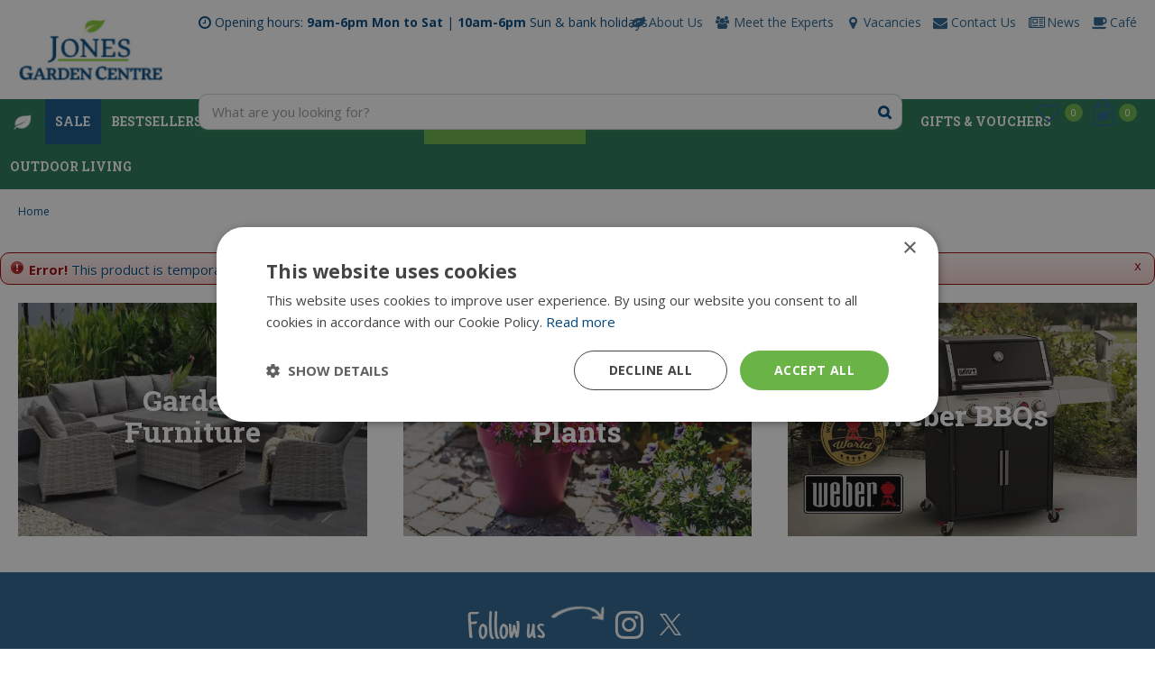

--- FILE ---
content_type: text/html; charset=utf-8
request_url: https://www.jonesgc.com/product/banana-leaves-45cm-scatter-cushion
body_size: 23947
content:
<!DOCTYPE html>
<html lang="en"><head>
<meta charset="utf-8">
<!-- Google Tag Manager -->
<script>(function(w,d,s,l,i){w[l]=w[l]||[];w[l].push({'gtm.start':
new Date().getTime(),event:'gtm.js'});var f=d.getElementsByTagName(s)[0],
j=d.createElement(s),dl=l!='dataLayer'?'&l='+l:'';j.async=true;j.src=
'https://www.googletagmanager.com/gtm.js?id='+i+dl;f.parentNode.insertBefore(j,f);
})(window,document,'script','dataLayer','GTM-5M34W2S');</script>
<!-- End Google Tag Manager --><meta name="viewport" content="width=device-width, initial-scale=1, maximum-scale=1, minimum-scale=1, shrink-to-fit=no">
<title>Jones Garden Centre</title>
<meta name="description" content="Jones Garden Centre is one of the best in Ireland. We stock a huge range of plants, garden furniture, BBQs, bulbs &amp; seeds and many more. Visit us today!">
<meta name="robots" content="noindex,follow">
<meta property="og:locale" content="en_IE">
<meta property="og:site_name" content="Jones Garden Centre">
<meta name="author" content="Jones Garden Centre">
<meta name="format-detection" content="telephone=no">
<link rel="alternate" type="application/rss+xml" href="https://www.jonesgc.com/news/feed.xml">
<link href="https://fonts.google.com/" rel="dns-prefetch" crossorigin>
<link href="https://fonts.gstatic.com" rel="dns-prefetch" crossorigin>
<link href="https://ajax.googleapis.com" rel="dns-prefetch" crossorigin>
<link href="https://www.google.com" rel="dns-prefetch" crossorigin>
<link href="https://www.gstatic.com" rel="dns-prefetch" crossorigin>
<link href="https://www.google-analytics.com" rel="dns-prefetch" crossorigin>
<link href="https://www.googleadservices.com" rel="dns-prefetch" crossorigin>
<link href="https://www.googletagmanager.com" rel="dns-prefetch" crossorigin>
<link href="https://stats.g.doubleclick.net" rel="dns-prefetch" crossorigin>
<link href="https://fonts.google.com/" rel="preconnect" crossorigin>
<link href="https://fonts.gstatic.com" rel="preconnect" crossorigin>
<link href="https://ajax.googleapis.com" rel="preconnect" crossorigin>
<link href="https://www.google.com" rel="preconnect" crossorigin>
<link href="https://www.gstatic.com" rel="preconnect" crossorigin>
<link href="https://www.google-analytics.com" rel="preconnect" crossorigin>
<link href="https://www.googleadservices.com" rel="preconnect" crossorigin>
<link href="https://www.googletagmanager.com" rel="preconnect" crossorigin>
<link href="https://stats.g.doubleclick.net" rel="preconnect" crossorigin>

<link href="//ajax.googleapis.com/ajax/libs/jquery/3.7.1/jquery.min.js" rel="preload" as="script">
<link href="//ajax.googleapis.com/ajax/libs/jqueryui/1.14.1/jquery-ui.min.js" rel="preload" as="script">
<link href="/js/production/libs/touch-punch.min.js" rel="preload" as="script">
<link href="/js/production/libs/imagesloaded.pkgd.min.js" rel="preload" as="script">
<link href="/js/production/libs/fancybox/jquery.fancybox-1.3.4.webp.pack.custom.js" rel="preload" as="script">

<meta name="ahrefs-site-verification" content="d5eba56dec120866866e94685cb948eb81e71fffcd5545438caa5829c45fb0ec">

<!-- Google tag (gtag.js) -->
<script async src="https://www.googletagmanager.com/gtag/js?id=AW-10794638228"></script>
<script>
  window.dataLayer = window.dataLayer || [];
  function gtag(){dataLayer.push(arguments);}
  gtag('js', new Date());
  gtag('config', 'AW-10794638228');
</script>
<link href="https://www.jonesgc.com/product/banana-leaves-45cm-scatter-cushion" rel="canonical" />
<link href="/files/images/icons/favicon-1575986776" rel="icon" type="image/x-icon" />
<link rel="preload" href="/font/fontawesome-webfont.woff2?v=4.7.0" as="font" crossorigin>
<link rel="dns-prefetch" href="https://www.google-analytics.com" crossorigin>
<link rel="dns-prefetch" href="https://stats.g.doubleclick.net" crossorigin>
<link rel="stylesheet" type="text/css" href="/website/default-v2/css/style_production.47.css">



    <script type="text/javascript">
  	var app = {"baseUrl":"","assetUrl":"","locale":"en_IE","language":"en"};
  	app.lang = app.lang || {};
	</script>
	<script>
  setTimeout(()=>{
    window.dataLayer = window.dataLayer || [];
    let gtmStartedEvent = window.dataLayer.find(element => element['event'] === 'gtm.dom');
    if (!gtmStartedEvent || !gtmStartedEvent['gtm.uniqueEventId']) {
        console.log('loading backup'); 
        function mpCollect(argument)
{
	if(argument[0] == 'event' || 'event' in argument) {
		if('event' in argument && argument['event'].includes('.') || 1 in argument && argument[1].includes('.')) return;
		fetch('/mp/collect', { method: 'POST', body: JSON.stringify(argument) });
	}
}
dataLayer.forEach(mpCollect);
window.dataLayer.push = function() {
	Array.prototype.push.apply(this, arguments);
	mpCollect(arguments[0])
};
    }
  },1000);
</script>	</head>
<body class="col_equal responsive en_IE en webshop">
<!-- Google Tag Manager (noscript) -->
<noscript><iframe src="https://www.googletagmanager.com/ns.html?id=GTM-5M34W2S"
height="0" width="0" style="display:none;visibility:hidden"></iframe></noscript>
<!-- End Google Tag Manager (noscript) --><script src="https://static.elfsight.com/platform/platform.js" data-use-service-core defer></script>
<div class="elfsight-app-3d1dbcbd-5e6d-4017-9853-2217b356e1c4" data-elfsight-app-lazy></div><div id="body_content">
	<div id=skip-link><a href="#content" class="sr-only sr-only-focusable">Jump to content</a></div>
		<section id=container>
		<header class="layout_placeholder placeholder-header">
	<div class=in>
		<div id="layout_block_27" class="layout_block block_type_html header-usp">
		<div class="wrap">
		<div class=in>
						<div class=block-content><ul>
	<li><img alt="Family Owned for over 45 years" height="30" src="https://www.jonesgc.com/files/images/usp-family-owned.png" style="width: 30px; height: 30px;" width="30" />Family Owned for over 45 years</li>
	<li><img alt="Fully covered Plant area" height="30" src="https://www.jonesgc.com/files/images/usp-plant-area.png" style="width: 30px; height: 30px;" width="30" />Fully covered Plant area</li>
	<li><img alt="Open 7 Days a week" height="30" src="https://www.jonesgc.com/files/images/usp-openinghours.png" style="width: 30px; height: 30px;" width="30" />Open 7 Days a week</li>
	<li><img alt="Café serving Breakfast, Lunch &amp; afternoon Tea" height="30" src="https://www.jonesgc.com/files/images/usp-cafe.png" style="width: 30px; height: 30px;" width="30" />Caf&eacute; serving Breakfast, Lunch &amp; afternoon Tea</li>
	<li><img alt="Nationwide Delivery" height="30" src="https://www.jonesgc.com/files/images/usp-delivery.png" style="width: 30px; height: 30px;" width="30" />Nationwide Delivery</li>
</ul></div>					</div>
	</div>
	</div>
<div id="layout_block_11" class="layout_block block_type_breadcrumbs">
	<div class=in itemscope itemtype="https://schema.org/BreadcrumbList">		<div class="breadcrumb" itemprop="itemListElement" itemscope itemtype="https://schema.org/ListItem">
		  		  <a itemprop="item"  href="/" class="home" title="Home"><span itemprop="name">Home</span><meta itemprop="position" content="1"></a>
		  		</div>
	</div>
</div>	
	</div>
</header>	    <div class="column_wrapper disable_left disable_right column-1">
	    	<div class=in>
				<div class=main_column id=main_column>
					<div class="layout_placeholder placeholder-content_top">
	<div class="in">
		<div id="layout_block_21" class="layout_block block_type_html header-menu">
		<div class="wrap">
		<div class=in>
						<div class=block-content><p><a class="fa fa-reorder" href="#">menu</a></p></div>					</div>
	</div>
	</div>
<div id="layout_block_23" class="layout_block block_type_html header-openinghours">
		<div class="wrap">
		<div class=in>
						<div class=block-content><p>Opening hours:<strong> 9am-6pm Mon to Sat </strong>| <strong>10am-6pm</strong> Sun &amp; bank holidays.</p></div>					</div>
	</div>
	</div>
<nav id="layout_block_22" class="layout_block block_type_navigation menu-top submenu_vertical_show">
<div class="in">
<ul>
  <li class="first" id="item_12"><span class=headlink>
    <a id="12" title="About Us" class="label " href="/about-us" target="_self"><span class=in>About Us</span></a>
             
             </span>
  </li>
  <li class="" id="item_13"><span class=headlink>
    <a id="13" title="Meet the Experts" class="label " href="https://www.jonesgc.com/photo-albums/2/staff-album" target="_self"><span class=in>Meet the Experts</span></a>
             
             </span>
  </li>
  <li class="" id="item_14"><span class=headlink>
    <a id="14" title="Vacancies" class="label " href="/vacancies" target="_self"><span class=in>Vacancies</span></a>
             
             </span>
  </li>
  <li class="" id="item_15"><span class=headlink>
    <a id="15" title="Contact Us" class="label " href="/location/jonges-garden-centre" target="_self"><span class=in>Contact Us</span></a>
             
             </span>
  </li>
  <li class="" id="item_87"><span class=headlink>
    <a id="87" title="News" class="label " href="/news" target="_self"><span class=in>News</span></a>
             
             </span>
  </li>
  <li class="last" id="item_92"><span class=headlink>
    <a id="92" title="Café" class="label " href="/cafe" target="_self"><span class=in>Café</span></a>
             
             </span>
  </li>
</ul>
</div>
</nav>
<div id="layout_block_4" class="layout_block block_type_logo">
	<div class=in>
		<a href="/" title="Jones Garden Centre in Donabate | Ireland" class="logo">
			<img src="/website/default-v2/images/logo.png" alt="Jones Garden Centre in Donabate | Ireland"  loading="eager">
		</a>
	</div>
</div><div id="layout_block_8" class="layout_block block_type_search_box_2">
	<div class=wrap>
		<div class=in>
			<div class=block-content>
				<form name="search2" class=form action="/search">
					<input type=hidden id=search_id name="search_id" value="8">
					<div class="grid-10-12">
						<input type=text name=q id=search-input placeholder="What are you looking for?">
					</div>
					<div class="grid-2-12">
						<input type=submit name=search-submit id=search-submit value="Search">
					</div>
				</form>
			</div>
		</div>
	</div>
</div>

<div id="layout_block_18" class="layout_block block_type_webshop_wishlist" onclick="document.location.href='/webshop/wishlist'" title="Go to the wishlist">
	<div class="wrap">
		<div class=in>
						<div class=block-content>
				<a href="/webshop/wishlist" title="Wishlist" class="wishlistLink">
					<span class="info no_items">
						No items in wishlist					</span>
				</a>
			</div>
					</div>
	</div>
</div>
<div id="layout_block_19" class="layout_block block_type_webshop_shoppingcart"  title="Go to the shopping cart">
	<div class="wrap popup-cart-container">
		<div class=in>
						<div class=block-content>
                								<a href="/cart" class="cartLink">
					<span class="info no_items">
						No items in shopping cart					</span>
				</a>
								<div class="cart-links no_items">
					<div class="pay-link"><a href="/cart" title="View cart">View cart</a></div>
				</div>
							</div>
					</div>
	</div>
</div>
<nav id="layout_block_14" class="layout_block block_type_navigation menu-main submenu_horizontal">
<div class="in">
<ul>
  <li class="first" id="item_1"><span class=headlink>
    <a id="1" title="Home" class="label " href="/" target="_self"><span class=in>Home</span></a>
             
             </span>
  </li>
  <li class="" id="item_88"><span class=headlink>
    <a id="88" title="Sale" class="label " href="/sale" target="_self"><span class=in>Sale</span></a>
             
             </span>
  </li>
  <li class="" id="item_94"><span class=headlink>
    <a id="94" title="Bestsellers" class="label " href="/bestsellers" target="_self"><span class=in>Bestsellers</span></a>
             
             </span>
  </li>
  <li class="" id="item_118"><span class=headlink>
    <a id="118" title="Pizza Ovens" class="label " href="https://www.jonesgc.com/barbecues/pizza-ovens" target="_self"><span class=in>Pizza Ovens</span></a>
             
             </span>
  </li>
  <li class="has_submenu" id="item_116"><span class=headlink>
    <a id="116" title="Barbecues" class="label " href="/barbecues" target="_self"><span class=in>Barbecues</span></a>
             <span class="submenu_button"></span>
             </span>
    <div class="sub submenu"><ul>
      <li class="first"><span class=headlink>
        <a title="Weber BBQ Courses" class="label " href="/barbecues/weber-bbq-courses"><span class=in>Weber BBQ Courses</span></a>
		             </span>
      </li>
      <li><span class=headlink>
        <a title="Gas Barbecues" class="label " href="/barbecues/gas-barbecues"><span class=in>Gas Barbecues</span></a>
		             </span>
      </li>
      <li><span class=headlink>
        <a title="Weber Charcoal Barbecue" class="label " href="/barbecues/weber-charcoal-barbecue"><span class=in>Charcoal Barbecue</span></a>
		             </span>
      </li>
      <li><span class=headlink>
        <a title="Pizza Ovens" class="label " href="/barbecues/pizza-ovens"><span class=in>Pizza Ovens</span></a>
		             </span>
      </li>
      <li><span class=headlink>
        <a title="BBQ accessories" class="label " href="/barbecues/bbq-accessories"><span class=in>BBQ accessories</span></a>
		             </span>
      </li>
      <li class="last"><span class=headlink>
        <a title="BBQ Covers" class="label " href="/barbecues/bbq-covers"><span class=in>BBQ Covers</span></a>
		             </span>
      </li>
    </ul></div>
  </li>
  <li class="has_submenu active" id="item_51"><span class=headlink>
    <a id="51" title="Garden Furniture" class="label " href="/garden-furniture" target="_self"><span class=in>Garden Furniture</span></a>
             <span class="submenu_button"></span>
             </span>
    <div class="sub submenu"><ul>
      <li class="first"><span class=headlink>
        <a title="Garden Furniture 2026 Range" class="label " href="/garden-furniture/garden-furniture-2026-range"><span class=in>2026 Furniture Range</span></a>
		             </span>
      </li>
      <li><span class=headlink>
        <a title="Garden Furniture Sets" class="label " href="/garden-furniture/garden-furniture-sets"><span class=in>Garden Furniture Sets</span></a>
		             </span>
      </li>
      <li><span class=headlink>
        <a title="Balcony Furniture" class="label " href="/garden-furniture/balcony-furniture"><span class=in>Balcony Furniture</span></a>
		             </span>
      </li>
      <li><span class=headlink>
        <a title="Parasols, Bases &amp; Gazebos" class="label " href="/garden-furniture/parasols-bases-gazebos"><span class=in>Parasols, Bases &amp; Gazebos</span></a>
		             </span>
      </li>
      <li><span class=headlink>
        <a title="Garden Benches" class="label " href="/garden-furniture/garden-benches"><span class=in>Benches</span></a>
		             </span>
      </li>
      <li><span class=headlink>
        <a title="Egg Chairs" class="label " href="/garden-furniture/egg-chairs"><span class=in>Egg Chairs</span></a>
		             </span>
      </li>
      <li><span class=headlink>
        <a title="Furniture  Sale" class="label " href="/garden-furniture/furniture-sale"><span class=in>Furniture  Sale</span></a>
		             </span>
      </li>
      <li><span class=headlink>
        <a title="Garden Furniture Covers" class="label " href="/garden-furniture/garden-furniture-covers"><span class=in>Garden Furniture Covers</span></a>
		             </span>
      </li>
      <li class="last"><span class=headlink>
        <a title="Furniture Accessories" class="label " href="/garden-furniture/furniture-accessories"><span class=in>Furniture Accessories</span></a>
		             </span>
      </li>
    </ul></div>
  </li>
  <li class="has_submenu" id="item_115"><span class=headlink>
    <a id="115" title="Plants" class="label " href="/gardening/plants" target="_self"><span class=in>Plants</span></a>
             <span class="submenu_button"></span>
             </span>
    <div class="sub submenu"><ul>
      <li class="first"><span class=headlink>
        <a title="Indoor Plants" class="label " href="/gardening/plants/indoor-plants"><span class=in>Indoor Plants</span></a>
		             </span>
      </li>
      <li><span class=headlink>
        <a title="Outdoor plants" class="label " href="/gardening/plants/outdoor-plants"><span class=in>Outdoor plants</span></a>
		             </span>
      </li>
      <li><span class=headlink>
        <a title="Bulbs" class="label " href="/gardening/plants/bulbs"><span class=in>Bulbs</span></a>
		             </span>
      </li>
      <li><span class=headlink>
        <a title="Seeds" class="label " href="/gardening/plants/seeds"><span class=in>Seeds</span></a>
		             </span>
      </li>
      <li><span class=headlink>
        <a title="Pots &amp; Planters" class="label " href="/gardening/plants/pots-planters"><span class=in>Pots &amp; Planters</span></a>
		             </span>
      </li>
      <li class="last"><span class=headlink>
        <a title="Plant Care" class="label " href="/gardening/plants/plant-care"><span class=in>Plant Care</span></a>
		             </span>
      </li>
    </ul></div>
  </li>
  <li class="" id="item_105"><span class=headlink>
    <a id="105" title="Grow Your Own" class="label " href="https://www.jonesgc.com/gardening/grow-your-own" target="_self"><span class=in>Grow Your Own</span></a>
             
             </span>
  </li>
  <li class="has_submenu" id="item_52"><span class=headlink>
    <a id="52" title="Gardening" class="label " href="/gardening" target="_self"><span class=in>Gardening</span></a>
             <span class="submenu_button"></span>
             </span>
    <div class="sub submenu"><ul>
      <li class="first"><span class=headlink>
        <a title="Garden Tools" class="label " href="/gardening/garden-tools"><span class=in>Garden Tools</span></a>
		             </span>
      </li>
      <li><span class=headlink>
        <a title="Compost &amp; Soil" class="label " href="/gardening/compost-soil"><span class=in>Compost &amp; Soil</span></a>
		             </span>
      </li>
      <li><span class=headlink>
        <a title="Lawn Care" class="label " href="/gardening/lawn-care"><span class=in>Lawn Care</span></a>
		             </span>
      </li>
      <li><span class=headlink>
        <a title="Garden Decor" class="label " href="/gardening/garden-decor"><span class=in>Garden Decor</span></a>
		             </span>
      </li>
      <li><span class=headlink>
        <a title="Watering" class="label " href="/gardening/watering"><span class=in>Watering</span></a>
		             </span>
      </li>
      <li><span class=headlink>
        <a title="Grow Your Own" class="label " href="/gardening/grow-your-own"><span class=in>Grow Your Own</span></a>
		             </span>
      </li>
      <li class="last"><span class=headlink>
        <a title="Plants" class="label " href="/gardening/plants"><span class=in>Plants</span></a>
		             </span>
      </li>
    </ul></div>
  </li>
  <li class="has_submenu" id="item_72"><span class=headlink>
    <a id="72" title="Gifts &amp; Vouchers" class="label " href="/gifts-vouchers" target="_self"><span class=in>Gifts &amp; Vouchers</span></a>
             <span class="submenu_button"></span>
             </span>
    <div class="sub submenu"><ul>
      <li class="first"><span class=headlink>
        <a title="Gift Vouchers" class="label " href="/gifts-vouchers/gift-vouchers"><span class=in>Gift Vouchers</span></a>
		             </span>
      </li>
      <li><span class=headlink>
        <a title="Home Gifts" class="label " href="/gifts-vouchers/home-gifts"><span class=in>Home Gifts</span></a>
		             </span>
      </li>
      <li><span class=headlink>
        <a title="Children's Gifts" class="label " href="/gifts-vouchers/childrens-gifts"><span class=in>Children's Gifts</span></a>
		             </span>
      </li>
      <li><span class=headlink>
        <a title="Door Mats" class="label " href="/gifts-vouchers/door-mats"><span class=in>Door Mats</span></a>
		             </span>
      </li>
      <li><span class=headlink>
        <a title="Tipperary Crystal" class="label " href="/gifts-vouchers/tipperary-crystal"><span class=in>Tipperary Crystal</span></a>
		             </span>
      </li>
      <li><span class=headlink>
        <a title="Candles &amp; Diffusers" class="label " href="/gifts-vouchers/candles"><span class=in>Candles &amp; Diffusers</span></a>
		             </span>
      </li>
      <li><span class=headlink>
        <a title="Spring &amp; Summer Gifts" class="label " href="/gifts-vouchers/spring-summer-gifts"><span class=in>Spring &amp; Summer gifts</span></a>
		             </span>
      </li>
      <li><span class=headlink>
        <a title="Easter Gifts &amp; Decorations" class="label " href="/gifts-vouchers/easter-gifts-decorations"><span class=in>Easter Gifts &amp; Decorations</span></a>
		             </span>
      </li>
      <li class="last"><span class=headlink>
        <a title="Artificial flowers &amp; Plants" class="label " href="/gifts-vouchers/artificial-flowers-plants"><span class=in>Artificial flowers &amp; Plants</span></a>
		             </span>
      </li>
    </ul></div>
  </li>
  <li class="last has_submenu" id="item_129"><span class=headlink>
    <a id="129" title="Outdoor living" class="label " href="/outdoor-living" target="_self"><span class=in>Outdoor living</span></a>
             <span class="submenu_button"></span>
             </span>
    <div class="sub submenu"><ul>
      <li class="first"><span class=headlink>
        <a title="Chimineas and Fire Pits" class="label " href="/outdoor-living/chimineas-and-fire-pits"><span class=in>Chimineas and Fire Pits</span></a>
		             </span>
      </li>
      <li><span class=headlink>
        <a title="Garden Fountains" class="label " href="/outdoor-living/garden-fountains"><span class=in>Fountains</span></a>
		             </span>
      </li>
      <li><span class=headlink>
        <a title="Garden Lighting" class="label " href="/outdoor-living/garden-lighting"><span class=in>Garden Lighting</span></a>
		             </span>
      </li>
      <li><span class=headlink>
        <a title="Fuel" class="label " href="/outdoor-living/fuel"><span class=in>Fuel</span></a>
		             </span>
      </li>
      <li><span class=headlink>
        <a title="Bird Care" class="label " href="/outdoor-living/bird-care"><span class=in>Bird Care</span></a>
		             </span>
      </li>
      <li class="last"><span class=headlink>
        <a title="Water Features" class="label " href="/outdoor-living/water-features"><span class=in>Water Features</span></a>
		             </span>
      </li>
    </ul></div>
  </li>
</ul>
</div>
</nav>
	</div>
</div>					<section id=content tabindex="-1">
						<div class=in>
														<div class="status error"><p class="closestatus"><a href="#close" class="closestatusbtn" title="Close">x</a></p><p><img src="/img/msgbox/icon_error.png" alt="Error" /><span>Error!</span> This product is temporarily disabled. Please go back to the <a href="/products">products summary</a>.</p></div>							    				
													</div>
					</section>
					<div class="layout_placeholder placeholder-content_bottom">
	<div class="in">
		<div id="layout_block_36" class="layout_block block_type_html home-cat block_33">
	<a href="https://www.jonesgc.com/garden-furniture" target="_self">	<div class="wrap gc-img" data-src="/files/images/misc/garden-furniture-800x600-63bc1a2b70abc_n.webp">
		<div class=in>
						<span class=block-title><h3 title="Garden Furniture">Garden Furniture</h3></span>					</div>
	</div>
	</a></div>
<div id="layout_block_37" class="layout_block block_type_html home-cat block_33">
	<a href="https://www.jonesgc.com/plants/outdoor-plants" target="_self">	<div class="wrap gc-img" data-src="/files/images/misc/outdoor-plants-1200x800-63bc1a488ade4_n.webp">
		<div class=in>
						<span class=block-title><h3 title="Outdoor Plants">Outdoor Plants</h3></span>					</div>
	</div>
	</a></div>
<div id="layout_block_38" class="layout_block block_type_html home-cat block_33">
	<a href="https://www.jonesgc.com/weber-bbq" target="_self">	<div class="wrap gc-img" data-src="/files/images/misc/weber-bbqs-720x480-6454ae9a3470c_n.webp">
		<div class=in>
						<span class=block-title><h3 title="Weber BBQs">Weber BBQs</h3></span>					</div>
	</div>
	</a></div>
	</div>
</div>				</div>
							</div>
	    </div>
	    <footer class="layout_placeholder placeholder-footer">
	<div class="in">
		<div id="layout_block_13" class="layout_block block_type_html footer-social">
		<div class="wrap">
		<div class=in>
						<div class=block-content><ul>
	<li><a class="fa fa-instagram" href="https://www.instagram.com/jonesgardencentre/" rel="noopener noreferrer" target="_blank">ig</a></li>
	<li><a class="fa fa-twitter" href="https://twitter.com/jonesgardencent" rel="noopener noreferrer" target="_blank">tt</a></li>
</ul>
<!-- <ul>
	<li><a class="fa fa-facebook" href="https://www.facebook.com/pages/Jones-Garden-Centre/102201099863370" rel="noopener noreferrer" target="_blank">fb</a></li>
	<li><a class="fa fa-instagram" href="https://www.instagram.com/jonesgardencentre/" rel="noopener noreferrer" target="_blank">ig</a></li>
	<li><a class="fa fa-twitter" href="https://twitter.com/jonesgardencent" rel="noopener noreferrer" target="_blank">tt</a></li>
</ul> --></div>					</div>
	</div>
	</div>
<div id="layout_block_7" class="layout_block block_type_html">
		<div class="wrap">
		<div class=in>
						<div class=block-content><ul id="contactgegevens">
	<li><img alt="Logo Jones Garden Centre" height="69" loading="lazy" src="https://www.jonesgc.com/files/images/Logo%20Jones%20Garden%20Centre.jpg" style="width: 150px; height: 69px;" width="150" /></li>
	<li>&nbsp;</li>
	<li>Jones Garden Centre</li>
	<li>Ballymadrough, Donabate</li>
	<li>K36 DK68</li>
	<li>Co. Dublin</li>
	<li>T. <a href="http://tel.018401781">018401781</a></li>
	<li>E. <a href="http://mailto:info@jonesgc.com">info@jonesgc.com</a></li>
</ul></div>					</div>
	</div>
	</div>
		<div id="layout_block_9" class="layout_block block_type_openinghours">
			<div class=wrap>
				<div class=in>
					<div class=block-title><h2 title="Openinghours Garden Centre">Openinghours Garden Centre</h2></div>
					<div class=block-content>
						<ul class=openinghours>
														<li>
								<div class="odd day">Monday</div>
								<div class="odd time">
								09:00 - 18:00								</div>
							</li>
														<li>
								<div class="even day">Tuesday</div>
								<div class="even time">
								09:00 - 18:00								</div>
							</li>
														<li>
								<div class="odd day">Wednesday</div>
								<div class="odd time">
								09:00 - 18:00								</div>
							</li>
														<li>
								<div class="even day">Thursday</div>
								<div class="even time">
								09:00 - 18:00								</div>
							</li>
														<li>
								<div class="odd day">Friday</div>
								<div class="odd time">
								09:00 - 18:00								</div>
							</li>
														<li>
								<div class="even day">Saturday</div>
								<div class="even time">
								09:00 - 18:00								</div>
							</li>
														<li>
								<div class="odd day">Sunday</div>
								<div class="odd time">
								10:00 - 18:00								</div>
							</li>
													</ul>
						<p class="extra_text">Mrs Jones Farm Kitchen closes 30mins before the store. We open on Bank Holidays from 10am.</p><span class="openinghours_link"><a href="/location/jonges-garden-centre">Show all opening hours</a></span>					</div>
				</div>
			</div>
		</div>
		<div id="layout_block_26" class="layout_block block_type_html">
		<div class="wrap">
		<div class=in>
						<div class=block-title><h3 title="Quick Links">Quick Links</h3></div><div class=block-content><ul id="contactgegevens">
	<li><a href="https://www.jonesgc.com/terms-conditions">Terms &amp; Conditions</a></li>
	<li><a href="https://www.jonesgc.com/privacy-policy">Privacy Policy</a></li>
	<li><a href="https://www.jonesgc.com/location/jonges-garden-centre">Contact Us</a></li>
	<li><a href="https://www.jonesgc.com/garden-centre-jones/donabate">Garden Centre</a></li>
	<li><a href="https://www.jonesgc.com/buy-barbecues">Barbecues</a></li>
	<li><a href="https://www.jonesgc.com/news/152/discover-the-best-barbecues-and-accessories-at-jones" rel="noopener noreferrer" target="_blank">BBQ accessories</a></li>
	<li><a href="https://www.jonesgc.com/buy-outdoor-plants/">Outdoor plants</a></li>
	<li><a href="https://www.jonesgc.com/content/bbq-in-dublin">BBQ Dublin</a></li>
	<li><a href="https://www.jonesgc.com/content/bulbs-in-dublin">Bulbs</a></li>
	<li><a href="https://www.gardencentreguide.ie/blogs/garden-furniture-enhancing-your-outdoor-living-space" rel="noopener noreferrer" target="_blank">Outdoor living space</a></li>
</ul>
<script src="https://static.elfsight.com/platform/platform.js" data-use-service-core defer></script>

<div class="elfsight-app-6b1881a8-dc54-411e-88e2-2b44709d18cb">&nbsp;</div>
<script src="https://static.elfsight.com/platform/platform.js" data-use-service-core defer></script></div>					</div>
	</div>
	</div>
<div id="layout_block_28" class="layout_block block_type_html">
		<div class="wrap">
		<div class=in>
						<div class=block-content><div class="elfsight-app-0cc6e481-e10b-4a02-9c54-8ac545c95384">&nbsp;</div></div>					</div>
	</div>
	</div>
<div id="layout_block_12" class="layout_block block_type_html footer-payment">
		<div class="wrap">
		<div class=in>
						<div class=block-content><p><img alt="Payment logos" height="22" loading="lazy" src="https://www.jonesgc.com/files/images/payment-logos.png" style="width: 247px; height: 22px;" width="247" /></p></div>					</div>
	</div>
	</div>
<div id="layout_block_10" class="layout_block block_type_html footer-copy">
		<div class="wrap">
		<div class=in>
						<div class=block-content><ul>
	<li><a href="/locations">&copy;Jones Garden Centre</a></li>
	<li><a href="http://www.gardenconnect.com/" rel="noopener noreferrer" target="_blank" title="Garden Connect">Garden Connect</a></li>
	<li><a href="https://www.gardencentreguide.ie/" rel="noopener noreferrer" target="_blank" title="Every garden center in Ireland with opening hours, routes and offers.">Garden Centre Guide</a></li>
	<li><a href="/privacy-policy" rel="noopener noreferrer" target="_blank">Privacy Policy</a></li>
</ul></div>					</div>
	</div>
	</div>
<div id="layout_block_17" class="layout_block block_type_to_top_button fixed">
	<div class=wrap>
				<div class=block-icon><i class="fa fa-angle-up"></i></div>
	</div>
</div>	
	</div>
</footer>	</section>
</div>
<style>#fancybox-bg-ne,#fancybox-bg-nw,#fancybox-bg-se,#fancybox-bg-sw,#fancybox-left-ico,#fancybox-loading div,#fancybox-right-ico{background-image:url(/js/production/libs/fancybox/fancybox.png)}#fancybox-hide-sel-frame,#fancybox-loading div,#fancybox-overlay,#fancybox-wrap{top:0;left:0;position:absolute}#fancybox-loading{position:fixed;top:50%;left:50%;width:40px;height:40px;margin-top:-20px;margin-left:-20px;cursor:pointer;overflow:hidden;z-index:1104;display:none;-webkit-box-sizing:content-box;-moz-box-sizing:content-box;-ms-box-sizing:content-box;-o-box-sizing:content-box;box-sizing:content-box}#fancybox-loading div{width:40px;height:480px;-webkit-box-sizing:content-box;-moz-box-sizing:content-box;-ms-box-sizing:content-box;-o-box-sizing:content-box;box-sizing:content-box}#fancybox-overlay,#fancybox-tmp{box-sizing:content-box;display:none}#fancybox-overlay{width:100%;z-index:1100;-webkit-box-sizing:content-box;-moz-box-sizing:content-box;-ms-box-sizing:content-box;-o-box-sizing:content-box}#fancybox-tmp{padding:0;margin:0;border:0;overflow:auto;-webkit-box-sizing:content-box;-moz-box-sizing:content-box;-ms-box-sizing:content-box;-o-box-sizing:content-box}#fancybox-wrap{padding:20px;z-index:1101;outline:0;display:none;-webkit-box-sizing:content-box;-moz-box-sizing:content-box;-ms-box-sizing:content-box;-o-box-sizing:content-box;box-sizing:content-box;}#fancybox-outer{position:relative;width:100%;height:100%;background:#fff;-webkit-box-sizing:content-box;-moz-box-sizing:content-box;-ms-box-sizing:content-box;-o-box-sizing:content-box;box-sizing:content-box}#fancybox-content{width:0;height:0;padding:0;outline:0;position:relative;overflow:hidden;z-index:1102;border:solid #fff;-webkit-box-sizing:content-box;-moz-box-sizing:content-box;-ms-box-sizing:content-box;-o-box-sizing:content-box;box-sizing:content-box}#fancybox-hide-sel-frame{width:100%;height:100%;background:0 0;z-index:1101;-webkit-box-sizing:content-box;-moz-box-sizing:content-box;-ms-box-sizing:content-box;-o-box-sizing:content-box;box-sizing:content-box}#fancybox-close{position:absolute;top:-15px;right:-15px;width:30px;height:30px;background:url(/js/production/libs/fancybox/fancybox.png) -40px 0;cursor:pointer;z-index:1103;display:none;-webkit-box-sizing:content-box;-moz-box-sizing:content-box;-ms-box-sizing:content-box;-o-box-sizing:content-box;box-sizing:content-box}#fancybox-error{color:#444;font:400 12px/20px Arial;padding:14px;margin:0;-webkit-box-sizing:content-box;-moz-box-sizing:content-box;-ms-box-sizing:content-box;-o-box-sizing:content-box;box-sizing:content-box}#fancybox-frame,#fancybox-img{width:100%;border:none;box-sizing:content-box;height:100%}#fancybox-img{padding:0;margin:0;outline:0;line-height:0;vertical-align:top;-webkit-box-sizing:content-box;-moz-box-sizing:content-box;-ms-box-sizing:content-box;-o-box-sizing:content-box}#fancybox-frame{display:block;-webkit-box-sizing:content-box;-moz-box-sizing:content-box;-ms-box-sizing:content-box;-o-box-sizing:content-box}#fancybox-left,#fancybox-right{position:absolute;bottom:0;height:100%;width:35%;cursor:pointer;outline:0;background:url(/js/production/libs/fancybox/blank.gif);z-index:1102;display:none;-webkit-box-sizing:content-box;-moz-box-sizing:content-box;-ms-box-sizing:content-box;-o-box-sizing:content-box;box-sizing:content-box}#fancybox-left{left:0}#fancybox-right{right:0}#fancybox-left-ico,#fancybox-right-ico{position:absolute;top:50%;left:-9999px;width:30px;height:30px;margin-top:-15px;cursor:pointer;z-index:1102;display:block;-webkit-box-sizing:content-box;-moz-box-sizing:content-box;-ms-box-sizing:content-box;-o-box-sizing:content-box;box-sizing:content-box}#fancybox-left-ico{left:20px;background-position:-40px -30px}#fancybox-right-ico{left:auto;right:20px;background-position:-40px -60px}@media (min-width:992px){#fancybox-left-ico,#fancybox-right-ico{left:-9999px}}#fancybox-left:hover,#fancybox-right:hover{visibility:visible}#fancybox-left:hover span{left:20px}#fancybox-right:hover span{left:auto;right:20px}.fancybox-bg{position:absolute;padding:0;margin:0;border:0;width:20px;height:20px;z-index:1001;-webkit-box-sizing:content-box;-moz-box-sizing:content-box;-ms-box-sizing:content-box;-o-box-sizing:content-box;box-sizing:content-box}#fancybox-bg-n,#fancybox-bg-s{left:0;width:100%;background-image:url(/js/production/libs/fancybox/fancybox-x.png)}#fancybox-bg-e,#fancybox-bg-w{top:0;height:100%;background-image:url(/js/production/libs/fancybox/fancybox-y.png)}#fancybox-bg-n,#fancybox-bg-ne{box-sizing:content-box;top:-20px}#fancybox-bg-n{-webkit-box-sizing:content-box;-moz-box-sizing:content-box;-ms-box-sizing:content-box;-o-box-sizing:content-box}#fancybox-bg-ne{right:-20px;background-position:-40px -162px;-webkit-box-sizing:content-box;-moz-box-sizing:content-box;-ms-box-sizing:content-box;-o-box-sizing:content-box}#fancybox-bg-e,#fancybox-bg-se{right:-20px;box-sizing:content-box}#fancybox-bg-e{background-position:-20px 0;-webkit-box-sizing:content-box;-moz-box-sizing:content-box;-ms-box-sizing:content-box;-o-box-sizing:content-box}#fancybox-bg-se{bottom:-20px;background-position:-40px -182px;-webkit-box-sizing:content-box;-moz-box-sizing:content-box;-ms-box-sizing:content-box;-o-box-sizing:content-box}#fancybox-bg-s,#fancybox-bg-sw{bottom:-20px;box-sizing:content-box}#fancybox-bg-s{background-position:0 -20px;-webkit-box-sizing:content-box;-moz-box-sizing:content-box;-ms-box-sizing:content-box;-o-box-sizing:content-box}#fancybox-bg-sw{left:-20px;background-position:-40px -142px;-webkit-box-sizing:content-box;-moz-box-sizing:content-box;-ms-box-sizing:content-box;-o-box-sizing:content-box}#fancybox-bg-nw,#fancybox-bg-w{left:-20px;box-sizing:content-box}#fancybox-bg-w{-webkit-box-sizing:content-box;-moz-box-sizing:content-box;-ms-box-sizing:content-box;-o-box-sizing:content-box}#fancybox-bg-nw{top:-20px;background-position:-40px -122px;-webkit-box-sizing:content-box;-moz-box-sizing:content-box;-ms-box-sizing:content-box;-o-box-sizing:content-box}#fancybox-title{font-family:Helvetica;font-size:12px;z-index:1102;-webkit-box-sizing:content-box;-moz-box-sizing:content-box;-ms-box-sizing:content-box;-o-box-sizing:content-box;box-sizing:content-box}.fancybox-title-inside{padding-bottom:10px;text-align:center;color:#333;background:#fff;position:relative;-webkit-box-sizing:content-box;-moz-box-sizing:content-box;-ms-box-sizing:content-box;-o-box-sizing:content-box;box-sizing:content-box}.fancybox-title-outside{padding-top:10px;color:#fff;-webkit-box-sizing:content-box;-moz-box-sizing:content-box;-ms-box-sizing:content-box;-o-box-sizing:content-box;box-sizing:content-box}.fancybox-title-over{position:absolute;bottom:0;left:0;color:#FFF;text-align:left;-webkit-box-sizing:content-box;-moz-box-sizing:content-box;-ms-box-sizing:content-box;-o-box-sizing:content-box;box-sizing:content-box}#fancybox-title-over{padding:10px;background-image:url(/js/production/libs/fancybox/fancy_title_over.png);display:block;-webkit-box-sizing:content-box;-moz-box-sizing:content-box;-ms-box-sizing:content-box;-o-box-sizing:content-box;box-sizing:content-box}.fancybox-title-float{position:absolute;left:0;bottom:-20px;height:32px;-webkit-box-sizing:content-box;-moz-box-sizing:content-box;-ms-box-sizing:content-box;-o-box-sizing:content-box;box-sizing:content-box}#fancybox-title-float-wrap{border:none;border-collapse:collapse;width:auto;-webkit-box-sizing:content-box;-moz-box-sizing:content-box;-ms-box-sizing:content-box;-o-box-sizing:content-box;box-sizing:content-box}#fancybox-title-float-wrap td{border:none;white-space:nowrap;-webkit-box-sizing:content-box;-moz-box-sizing:content-box;-ms-box-sizing:content-box;-o-box-sizing:content-box;box-sizing:content-box}#fancybox-title-float-left{padding:0 0 0 15px;background:url(/js/production/libs/fancybox/fancybox.png) -40px -90px no-repeat;-webkit-box-sizing:content-box;-moz-box-sizing:content-box;-ms-box-sizing:content-box;-o-box-sizing:content-box;box-sizing:content-box}#fancybox-title-float-main{color:#FFF;line-height:29px;font-weight:700;padding:0 0 3px;background:url(/js/production/libs/fancybox/fancybox-x.png) 0 -40px;-webkit-box-sizing:content-box;-moz-box-sizing:content-box;-ms-box-sizing:content-box;-o-box-sizing:content-box;box-sizing:content-box}#fancybox-title-float-right{padding:0 0 0 15px;background:url(/js/production/libs/fancybox/fancybox.png) -55px -90px no-repeat;-webkit-box-sizing:content-box;-moz-box-sizing:content-box;-ms-box-sizing:content-box;-o-box-sizing:content-box;box-sizing:content-box}.fancybox-ie .fancybox-bg{background:0 0!important}
/*! jQuery UI - v1.14.1 - 2024-10-30
* https://jqueryui.com
* Includes: core.css, accordion.css, autocomplete.css, menu.css, button.css, controlgroup.css, checkboxradio.css, datepicker.css, dialog.css, draggable.css, resizable.css, progressbar.css, selectable.css, selectmenu.css, slider.css, sortable.css, spinner.css, tabs.css, tooltip.css, theme.css
* To view and modify this theme, visit https://jqueryui.com/themeroller/?bgColorDefault=%23f6f6f6&borderColorDefault=%23c5c5c5&fcDefault=%23454545&bgColorHover=%23ededed&borderColorHover=%23cccccc&fcHover=%232b2b2b&bgColorActive=%23007fff&borderColorActive=%23003eff&fcActive=%23ffffff&bgColorHeader=%23e9e9e9&borderColorHeader=%23dddddd&fcHeader=%23333333&bgColorContent=%23ffffff&borderColorContent=%23dddddd&fcContent=%23333333&bgColorHighlight=%23fffa90&borderColorHighlight=%23dad55e&fcHighlight=%23777620&bgColorError=%23fddfdf&borderColorError=%23f1a899&fcError=%235f3f3f&bgColorOverlay=%23aaaaaa&opacityOverlay=.3&bgColorShadow=%23666666&opacityShadow=.3&offsetTopShadow=0px&offsetLeftShadow=0px&thicknessShadow=5px&cornerRadiusShadow=8px&fsDefault=1em&ffDefault=Arial%2CHelvetica%2Csans-serif&fwDefault=normal&cornerRadius=3px&bgTextureDefault=flat&bgTextureHover=flat&bgTextureActive=flat&bgTextureHeader=flat&bgTextureContent=flat&bgTextureHighlight=flat&bgTextureError=flat&bgTextureOverlay=flat&bgTextureShadow=flat&bgImgOpacityDefault=75&bgImgOpacityHover=75&bgImgOpacityActive=65&bgImgOpacityHeader=75&bgImgOpacityContent=75&bgImgOpacityHighlight=55&bgImgOpacityError=95&bgImgOpacityOverlay=0&bgImgOpacityShadow=0&iconColorActive=%23ffffff&iconColorContent=%23444444&iconColorDefault=%23777777&iconColorError=%23cc0000&iconColorHeader=%23444444&iconColorHighlight=%23777620&iconColorHover=%23555555&opacityOverlayPerc=30&opacityShadowPerc=30&bgImgUrlActive=&bgImgUrlContent=&bgImgUrlDefault=&bgImgUrlError=&bgImgUrlHeader=&bgImgUrlHighlight=&bgImgUrlHover=&bgImgUrlOverlay=&bgImgUrlShadow=&iconsActive=url(%22images%2Fui-icons_ffffff_256x240.png%22)&iconsContent=url(%22images%2Fui-icons_444444_256x240.png%22)&iconsDefault=url(%22images%2Fui-icons_777777_256x240.png%22)&iconsError=url(%22images%2Fui-icons_cc0000_256x240.png%22)&iconsHeader=url(%22images%2Fui-icons_444444_256x240.png%22)&iconsHighlight=url(%22images%2Fui-icons_777620_256x240.png%22)&iconsHover=url(%22images%2Fui-icons_555555_256x240.png%22)&bgDefaultRepeat=&bgHoverRepeat=&bgActiveRepeat=&bgHeaderRepeat=&bgContentRepeat=&bgHighlightRepeat=&bgErrorRepeat=&bgOverlayRepeat=&bgShadowRepeat=&bgDefaultYPos=&bgHoverYPos=&bgActiveYPos=&bgHeaderYPos=&bgContentYPos=&bgHighlightYPos=&bgErrorYPos=&bgOverlayYPos=&bgShadowYPos=&bgDefaultXPos=&bgHoverXPos=&bgActiveXPos=&bgHeaderXPos=&bgContentXPos=&bgHighlightXPos=&bgErrorXPos=&bgOverlayXPos=&bgShadowXPos=
* Copyright OpenJS Foundation and other contributors; Licensed MIT */

.ui-helper-hidden{display:none}.ui-helper-hidden-accessible{border:0;clip:rect(0 0 0 0);height:1px;margin:-1px;overflow:hidden;padding:0;position:absolute;width:1px}.ui-helper-reset{margin:0;padding:0;border:0;outline:0;line-height:1.3;text-decoration:none;font-size:100%;list-style:none}.ui-helper-clearfix:before,.ui-helper-clearfix:after{content:"";display:table;border-collapse:collapse}.ui-helper-clearfix:after{clear:both}.ui-helper-zfix{width:100%;height:100%;top:0;left:0;position:absolute;opacity:0}.ui-front{z-index:100}.ui-state-disabled{cursor:default!important;pointer-events:none}.ui-icon{display:inline-block;vertical-align:middle;margin-top:-.25em;position:relative;text-indent:-99999px;overflow:hidden;background-repeat:no-repeat}.ui-widget-icon-block{left:50%;margin-left:-8px;display:block}.ui-widget-overlay{position:fixed;top:0;left:0;width:100%;height:100%}.ui-accordion .ui-accordion-header{display:block;cursor:pointer;position:relative;margin:2px 0 0 0;padding:.5em .5em .5em .7em;font-size:100%}.ui-accordion .ui-accordion-content{padding:1em 2.2em;border-top:0;overflow:auto}.ui-autocomplete{position:absolute;top:0;left:0;cursor:default}.ui-menu{list-style:none;padding:0;margin:0;display:block;outline:0}.ui-menu .ui-menu{position:absolute}.ui-menu .ui-menu-item{margin:0;cursor:pointer}.ui-menu .ui-menu-item-wrapper{position:relative;padding:3px 1em 3px .4em}.ui-menu .ui-menu-divider{margin:5px 0;height:0;font-size:0;line-height:0;border-width:1px 0 0 0}.ui-menu .ui-state-focus,.ui-menu .ui-state-active{margin:-1px}.ui-menu-icons{position:relative}.ui-menu-icons .ui-menu-item-wrapper{padding-left:2em}.ui-menu .ui-icon{position:absolute;top:0;bottom:0;left:.2em;margin:auto 0}.ui-menu .ui-menu-icon{left:auto;right:0}.ui-button{padding:.4em 1em;display:inline-block;position:relative;line-height:normal;margin-right:.1em;cursor:pointer;vertical-align:middle;text-align:center;-webkit-user-select:none;user-select:none}.ui-button,.ui-button:link,.ui-button:visited,.ui-button:hover,.ui-button:active{text-decoration:none}.ui-button-icon-only{width:2em;box-sizing:border-box;text-indent:-9999px;white-space:nowrap}input.ui-button.ui-button-icon-only{text-indent:0}.ui-button-icon-only .ui-icon{position:absolute;top:50%;left:50%;margin-top:-8px;margin-left:-8px}.ui-button.ui-icon-notext .ui-icon{padding:0;width:2.1em;height:2.1em;text-indent:-9999px;white-space:nowrap}input.ui-button.ui-icon-notext .ui-icon{width:auto;height:auto;text-indent:0;white-space:normal;padding:.4em 1em}input.ui-button::-moz-focus-inner,button.ui-button::-moz-focus-inner{border:0;padding:0}.ui-controlgroup{vertical-align:middle;display:inline-block}.ui-controlgroup > .ui-controlgroup-item{float:left;margin-left:0;margin-right:0}.ui-controlgroup > .ui-controlgroup-item:focus,.ui-controlgroup > .ui-controlgroup-item.ui-visual-focus{z-index:9999}.ui-controlgroup-vertical > .ui-controlgroup-item{display:block;float:none;width:100%;margin-top:0;margin-bottom:0;text-align:left}.ui-controlgroup-vertical .ui-controlgroup-item{box-sizing:border-box}.ui-controlgroup .ui-controlgroup-label{padding:.4em 1em}.ui-controlgroup .ui-controlgroup-label span{font-size:80%}.ui-controlgroup-horizontal .ui-controlgroup-label + .ui-controlgroup-item{border-left:none}.ui-controlgroup-vertical .ui-controlgroup-label + .ui-controlgroup-item{border-top:none}.ui-controlgroup-horizontal .ui-controlgroup-label.ui-widget-content{border-right:none}.ui-controlgroup-vertical .ui-controlgroup-label.ui-widget-content{border-bottom:none}.ui-controlgroup-vertical .ui-spinner-input{width:calc( 100% - 2.4em )}.ui-controlgroup-vertical .ui-spinner .ui-spinner-up{border-top-style:solid}.ui-checkboxradio-label .ui-icon-background{box-shadow:inset 1px 1px 1px #ccc;border-radius:.12em;border:none}.ui-checkboxradio-radio-label .ui-icon-background{width:16px;height:16px;border-radius:1em;overflow:visible;border:none}.ui-checkboxradio-radio-label.ui-checkboxradio-checked .ui-icon,.ui-checkboxradio-radio-label.ui-checkboxradio-checked:hover .ui-icon{background-image:none;width:8px;height:8px;border-width:4px;border-style:solid}.ui-checkboxradio-disabled{pointer-events:none}.ui-datepicker{width:17em;padding:.2em .2em 0;display:none}.ui-datepicker .ui-datepicker-header{position:relative;padding:.2em 0}.ui-datepicker .ui-datepicker-prev,.ui-datepicker .ui-datepicker-next{position:absolute;top:2px;width:1.8em;height:1.8em}.ui-datepicker .ui-datepicker-prev-hover,.ui-datepicker .ui-datepicker-next-hover{top:1px}.ui-datepicker .ui-datepicker-prev{left:2px}.ui-datepicker .ui-datepicker-next{right:2px}.ui-datepicker .ui-datepicker-prev-hover{left:1px}.ui-datepicker .ui-datepicker-next-hover{right:1px}.ui-datepicker .ui-datepicker-prev span,.ui-datepicker .ui-datepicker-next span{display:block;position:absolute;left:50%;margin-left:-8px;top:50%;margin-top:-8px}.ui-datepicker .ui-datepicker-title{margin:0 2.3em;line-height:1.8em;text-align:center}.ui-datepicker .ui-datepicker-title select{font-size:1em;margin:1px 0}.ui-datepicker select.ui-datepicker-month,.ui-datepicker select.ui-datepicker-year{width:45%}.ui-datepicker table{width:100%;font-size:.9em;border-collapse:collapse;margin:0 0 .4em}.ui-datepicker th{padding:.7em .3em;text-align:center;font-weight:bold;border:0}.ui-datepicker td{border:0;padding:1px}.ui-datepicker td span,.ui-datepicker td a{display:block;padding:.2em;text-align:right;text-decoration:none}.ui-datepicker .ui-datepicker-buttonpane{background-image:none;margin:.7em 0 0 0;padding:0 .2em;border-left:0;border-right:0;border-bottom:0}.ui-datepicker .ui-datepicker-buttonpane button{float:right;margin:.5em .2em .4em;cursor:pointer;padding:.2em .6em .3em .6em;width:auto;overflow:visible}.ui-datepicker .ui-datepicker-buttonpane button.ui-datepicker-current{float:left}.ui-datepicker.ui-datepicker-multi{width:auto}.ui-datepicker-multi .ui-datepicker-group{float:left}.ui-datepicker-multi .ui-datepicker-group table{width:95%;margin:0 auto .4em}.ui-datepicker-multi-2 .ui-datepicker-group{width:50%}.ui-datepicker-multi-3 .ui-datepicker-group{width:33.3%}.ui-datepicker-multi-4 .ui-datepicker-group{width:25%}.ui-datepicker-multi .ui-datepicker-group-last .ui-datepicker-header,.ui-datepicker-multi .ui-datepicker-group-middle .ui-datepicker-header{border-left-width:0}.ui-datepicker-multi .ui-datepicker-buttonpane{clear:left}.ui-datepicker-row-break{clear:both;width:100%;font-size:0}.ui-datepicker-rtl{direction:rtl}.ui-datepicker-rtl .ui-datepicker-prev{right:2px;left:auto}.ui-datepicker-rtl .ui-datepicker-next{left:2px;right:auto}.ui-datepicker-rtl .ui-datepicker-prev:hover{right:1px;left:auto}.ui-datepicker-rtl .ui-datepicker-next:hover{left:1px;right:auto}.ui-datepicker-rtl .ui-datepicker-buttonpane{clear:right}.ui-datepicker-rtl .ui-datepicker-buttonpane button{float:left}.ui-datepicker-rtl .ui-datepicker-buttonpane button.ui-datepicker-current,.ui-datepicker-rtl .ui-datepicker-group{float:right}.ui-datepicker-rtl .ui-datepicker-group-last .ui-datepicker-header,.ui-datepicker-rtl .ui-datepicker-group-middle .ui-datepicker-header{border-right-width:0;border-left-width:1px}.ui-datepicker .ui-icon{display:block;text-indent:-99999px;overflow:hidden;background-repeat:no-repeat;left:.5em;top:.3em}.ui-dialog{position:absolute;top:0;left:0;padding:.2em;outline:0}.ui-dialog .ui-dialog-titlebar{padding:.4em 1em;position:relative}.ui-dialog .ui-dialog-title{float:left;margin:.1em 0;white-space:nowrap;width:90%;overflow:hidden;text-overflow:ellipsis}.ui-dialog .ui-dialog-titlebar-close{position:absolute;right:.3em;top:50%;width:20px;margin:-10px 0 0 0;padding:1px;height:20px}.ui-dialog .ui-dialog-content{position:relative;border:0;padding:.5em 1em;background:none;overflow:auto}.ui-dialog .ui-dialog-buttonpane{text-align:left;border-width:1px 0 0 0;background-image:none;margin-top:.5em;padding:.3em 1em .5em .4em}.ui-dialog .ui-dialog-buttonpane .ui-dialog-buttonset{float:right}.ui-dialog .ui-dialog-buttonpane button{margin:.5em .4em .5em 0;cursor:pointer}.ui-dialog .ui-resizable-n{height:2px;top:0}.ui-dialog .ui-resizable-e{width:2px;right:0}.ui-dialog .ui-resizable-s{height:2px;bottom:0}.ui-dialog .ui-resizable-w{width:2px;left:0}.ui-dialog .ui-resizable-se,.ui-dialog .ui-resizable-sw,.ui-dialog .ui-resizable-ne,.ui-dialog .ui-resizable-nw{width:7px;height:7px}.ui-dialog .ui-resizable-se{right:0;bottom:0}.ui-dialog .ui-resizable-sw{left:0;bottom:0}.ui-dialog .ui-resizable-ne{right:0;top:0}.ui-dialog .ui-resizable-nw{left:0;top:0}.ui-draggable .ui-dialog-titlebar{cursor:move}.ui-draggable-handle{touch-action:none}.ui-resizable{position:relative}.ui-resizable-handle{position:absolute;font-size:0.1px;display:block;touch-action:none}.ui-resizable-disabled .ui-resizable-handle,.ui-resizable-autohide .ui-resizable-handle{display:none}.ui-resizable-n{cursor:n-resize;height:7px;width:100%;top:-5px;left:0}.ui-resizable-s{cursor:s-resize;height:7px;width:100%;bottom:-5px;left:0}.ui-resizable-e{cursor:e-resize;width:7px;right:-5px;top:0;height:100%}.ui-resizable-w{cursor:w-resize;width:7px;left:-5px;top:0;height:100%}.ui-resizable-se{cursor:se-resize;width:12px;height:12px;right:1px;bottom:1px}.ui-resizable-sw{cursor:sw-resize;width:9px;height:9px;left:-5px;bottom:-5px}.ui-resizable-nw{cursor:nw-resize;width:9px;height:9px;left:-5px;top:-5px}.ui-resizable-ne{cursor:ne-resize;width:9px;height:9px;right:-5px;top:-5px}.ui-progressbar{height:2em;text-align:left;overflow:hidden}.ui-progressbar .ui-progressbar-value{margin:-1px;height:100%}.ui-progressbar .ui-progressbar-overlay{background:url("[data-uri]");height:100%;opacity:0.25}.ui-progressbar-indeterminate .ui-progressbar-value{background-image:none}.ui-selectable{touch-action:none}.ui-selectable-helper{position:absolute;z-index:100;border:1px dotted black}.ui-selectmenu-menu{padding:0;margin:0;position:absolute;top:0;left:0;display:none}.ui-selectmenu-menu .ui-menu{overflow:auto;overflow-x:hidden;padding-bottom:1px}.ui-selectmenu-menu .ui-menu .ui-selectmenu-optgroup{font-size:1em;font-weight:bold;line-height:1.5;padding:2px 0.4em;margin:0.5em 0 0 0;height:auto;border:0}.ui-selectmenu-open{display:block}.ui-selectmenu-text{display:block;margin-right:20px;overflow:hidden;text-overflow:ellipsis}.ui-selectmenu-button.ui-button{text-align:left;white-space:nowrap;width:14em}.ui-selectmenu-icon.ui-icon{float:right;margin-top:0}.ui-slider{position:relative;text-align:left}.ui-slider .ui-slider-handle{position:absolute;z-index:2;width:1.2em;height:1.2em;cursor:pointer;touch-action:none}.ui-slider .ui-slider-range{position:absolute;z-index:1;font-size:.7em;display:block;border:0;background-position:0 0}.ui-slider-horizontal{height:.8em}.ui-slider-horizontal .ui-slider-handle{top:-.3em;margin-left:-.6em}.ui-slider-horizontal .ui-slider-range{top:0;height:100%}.ui-slider-horizontal .ui-slider-range-min{left:0}.ui-slider-horizontal .ui-slider-range-max{right:0}.ui-slider-vertical{width:.8em;height:100px}.ui-slider-vertical .ui-slider-handle{left:-.3em;margin-left:0;margin-bottom:-.6em}.ui-slider-vertical .ui-slider-range{left:0;width:100%}.ui-slider-vertical .ui-slider-range-min{bottom:0}.ui-slider-vertical .ui-slider-range-max{top:0}.ui-sortable-handle{touch-action:none}.ui-spinner{position:relative;display:inline-block;overflow:hidden;padding:0;vertical-align:middle}.ui-spinner-input{border:none;background:none;color:inherit;padding:.222em 0;margin:.2em 0;vertical-align:middle;margin-left:.4em;margin-right:2em}.ui-spinner-button{width:1.6em;height:50%;font-size:.5em;padding:0;margin:0;text-align:center;position:absolute;cursor:default;display:block;overflow:hidden;right:0}.ui-spinner a.ui-spinner-button{border-top-style:none;border-bottom-style:none;border-right-style:none}.ui-spinner-up{top:0}.ui-spinner-down{bottom:0}.ui-tabs{position:relative;padding:.2em}.ui-tabs .ui-tabs-nav{margin:0;padding:.2em .2em 0}.ui-tabs .ui-tabs-nav li{list-style:none;float:left;position:relative;top:0;margin:1px .2em 0 0;border-bottom-width:0;padding:0;white-space:nowrap}.ui-tabs .ui-tabs-nav .ui-tabs-anchor{float:left;padding:.5em 1em;text-decoration:none}.ui-tabs .ui-tabs-nav li.ui-tabs-active{margin-bottom:-1px;padding-bottom:1px}.ui-tabs .ui-tabs-nav li.ui-tabs-active .ui-tabs-anchor,.ui-tabs .ui-tabs-nav li.ui-state-disabled .ui-tabs-anchor,.ui-tabs .ui-tabs-nav li.ui-tabs-loading .ui-tabs-anchor{cursor:text}.ui-tabs-collapsible .ui-tabs-nav li.ui-tabs-active .ui-tabs-anchor{cursor:pointer}.ui-tabs .ui-tabs-panel{display:block;border-width:0;padding:1em 1.4em;background:none}.ui-tooltip{padding:8px;position:absolute;z-index:9999;max-width:300px}body .ui-tooltip{border-width:2px}.ui-widget{font-family:Arial,Helvetica,sans-serif;font-size:1em}.ui-widget .ui-widget{font-size:1em}.ui-widget input,.ui-widget select,.ui-widget textarea,.ui-widget button{font-family:Arial,Helvetica,sans-serif;font-size:1em}.ui-widget.ui-widget-content{border:1px solid #c5c5c5}.ui-widget-content{border:1px solid #ddd;background:#fff;color:#333}.ui-widget-content a{color:#333}.ui-widget-header{border:1px solid #ddd;background:#e9e9e9;color:#333;font-weight:bold}.ui-widget-header a{color:#333}.ui-state-default,.ui-widget-content .ui-state-default,.ui-widget-header .ui-state-default,.ui-button,html .ui-button.ui-state-disabled:hover,html .ui-button.ui-state-disabled:active{border:1px solid #c5c5c5;background:#f6f6f6;font-weight:normal;color:#454545}.ui-state-default a,.ui-state-default a:link,.ui-state-default a:visited,a.ui-button,a:link.ui-button,a:visited.ui-button,.ui-button{color:#454545;text-decoration:none}.ui-state-hover,.ui-widget-content .ui-state-hover,.ui-widget-header .ui-state-hover,.ui-state-focus,.ui-widget-content .ui-state-focus,.ui-widget-header .ui-state-focus,.ui-button:hover,.ui-button:focus{border:1px solid #ccc;background:#ededed;font-weight:normal;color:#2b2b2b}.ui-state-hover a,.ui-state-hover a:hover,.ui-state-hover a:link,.ui-state-hover a:visited,.ui-state-focus a,.ui-state-focus a:hover,.ui-state-focus a:link,.ui-state-focus a:visited,a.ui-button:hover,a.ui-button:focus{color:#2b2b2b;text-decoration:none}.ui-visual-focus{box-shadow:0 0 3px 1px rgb(94,158,214)}.ui-state-active,.ui-widget-content .ui-state-active,.ui-widget-header .ui-state-active,a.ui-button:active,.ui-button:active,.ui-button.ui-state-active:hover{border:1px solid #003eff;background:#007fff;font-weight:normal;color:#fff}.ui-icon-background,.ui-state-active .ui-icon-background{border:#003eff;background-color:#fff}.ui-state-active a,.ui-state-active a:link,.ui-state-active a:visited{color:#fff;text-decoration:none}.ui-state-highlight,.ui-widget-content .ui-state-highlight,.ui-widget-header .ui-state-highlight{border:1px solid #dad55e;background:#fffa90;color:#777620}.ui-state-checked{border:1px solid #dad55e;background:#fffa90}.ui-state-highlight a,.ui-widget-content .ui-state-highlight a,.ui-widget-header .ui-state-highlight a{color:#777620}.ui-state-error,.ui-widget-content .ui-state-error,.ui-widget-header .ui-state-error{border:1px solid #f1a899;background:#fddfdf;color:#5f3f3f}.ui-state-error a,.ui-widget-content .ui-state-error a,.ui-widget-header .ui-state-error a{color:#5f3f3f}.ui-state-error-text,.ui-widget-content .ui-state-error-text,.ui-widget-header .ui-state-error-text{color:#5f3f3f}.ui-priority-primary,.ui-widget-content .ui-priority-primary,.ui-widget-header .ui-priority-primary{font-weight:bold}.ui-priority-secondary,.ui-widget-content .ui-priority-secondary,.ui-widget-header .ui-priority-secondary{opacity:.7;font-weight:normal}.ui-state-disabled,.ui-widget-content .ui-state-disabled,.ui-widget-header .ui-state-disabled{opacity:.35;background-image:none}.ui-icon{width:16px;height:16px}.ui-icon,.ui-widget-content .ui-icon{background-image:url("/img/jqueryui-1.14.0/ui-icons_444444_256x240.png")}.ui-widget-header .ui-icon{background-image:url("/img/jqueryui-1.14.0/ui-icons_444444_256x240.png")}.ui-state-hover .ui-icon,.ui-state-focus .ui-icon,.ui-button:hover .ui-icon,.ui-button:focus .ui-icon{background-image:url("/img/jqueryui-1.14.0/ui-icons_555555_256x240.png")}.ui-state-active .ui-icon,.ui-button:active .ui-icon{background-image:url("/img/jqueryui-1.14.0/ui-icons_ffffff_256x240.png")}.ui-state-highlight .ui-icon,.ui-button .ui-state-highlight.ui-icon{background-image:url("/img/jqueryui-1.14.0/ui-icons_777620_256x240.png")}.ui-state-error .ui-icon,.ui-state-error-text .ui-icon{background-image:url("/img/jqueryui-1.14.0/ui-icons_cc0000_256x240.png")}.ui-button .ui-icon{background-image:url("/img/jqueryui-1.14.0/ui-icons_777777_256x240.png")}.ui-icon-blank.ui-icon-blank.ui-icon-blank{background-image:none}.ui-icon-caret-1-n{background-position:0 0}.ui-icon-caret-1-ne{background-position:-16px 0}.ui-icon-caret-1-e{background-position:-32px 0}.ui-icon-caret-1-se{background-position:-48px 0}.ui-icon-caret-1-s{background-position:-65px 0}.ui-icon-caret-1-sw{background-position:-80px 0}.ui-icon-caret-1-w{background-position:-96px 0}.ui-icon-caret-1-nw{background-position:-112px 0}.ui-icon-caret-2-n-s{background-position:-128px 0}.ui-icon-caret-2-e-w{background-position:-144px 0}.ui-icon-triangle-1-n{background-position:0 -16px}.ui-icon-triangle-1-ne{background-position:-16px -16px}.ui-icon-triangle-1-e{background-position:-32px -16px}.ui-icon-triangle-1-se{background-position:-48px -16px}.ui-icon-triangle-1-s{background-position:-65px -16px}.ui-icon-triangle-1-sw{background-position:-80px -16px}.ui-icon-triangle-1-w{background-position:-96px -16px}.ui-icon-triangle-1-nw{background-position:-112px -16px}.ui-icon-triangle-2-n-s{background-position:-128px -16px}.ui-icon-triangle-2-e-w{background-position:-144px -16px}.ui-icon-arrow-1-n{background-position:0 -32px}.ui-icon-arrow-1-ne{background-position:-16px -32px}.ui-icon-arrow-1-e{background-position:-32px -32px}.ui-icon-arrow-1-se{background-position:-48px -32px}.ui-icon-arrow-1-s{background-position:-65px -32px}.ui-icon-arrow-1-sw{background-position:-80px -32px}.ui-icon-arrow-1-w{background-position:-96px -32px}.ui-icon-arrow-1-nw{background-position:-112px -32px}.ui-icon-arrow-2-n-s{background-position:-128px -32px}.ui-icon-arrow-2-ne-sw{background-position:-144px -32px}.ui-icon-arrow-2-e-w{background-position:-160px -32px}.ui-icon-arrow-2-se-nw{background-position:-176px -32px}.ui-icon-arrowstop-1-n{background-position:-192px -32px}.ui-icon-arrowstop-1-e{background-position:-208px -32px}.ui-icon-arrowstop-1-s{background-position:-224px -32px}.ui-icon-arrowstop-1-w{background-position:-240px -32px}.ui-icon-arrowthick-1-n{background-position:1px -48px}.ui-icon-arrowthick-1-ne{background-position:-16px -48px}.ui-icon-arrowthick-1-e{background-position:-32px -48px}.ui-icon-arrowthick-1-se{background-position:-48px -48px}.ui-icon-arrowthick-1-s{background-position:-64px -48px}.ui-icon-arrowthick-1-sw{background-position:-80px -48px}.ui-icon-arrowthick-1-w{background-position:-96px -48px}.ui-icon-arrowthick-1-nw{background-position:-112px -48px}.ui-icon-arrowthick-2-n-s{background-position:-128px -48px}.ui-icon-arrowthick-2-ne-sw{background-position:-144px -48px}.ui-icon-arrowthick-2-e-w{background-position:-160px -48px}.ui-icon-arrowthick-2-se-nw{background-position:-176px -48px}.ui-icon-arrowthickstop-1-n{background-position:-192px -48px}.ui-icon-arrowthickstop-1-e{background-position:-208px -48px}.ui-icon-arrowthickstop-1-s{background-position:-224px -48px}.ui-icon-arrowthickstop-1-w{background-position:-240px -48px}.ui-icon-arrowreturnthick-1-w{background-position:0 -64px}.ui-icon-arrowreturnthick-1-n{background-position:-16px -64px}.ui-icon-arrowreturnthick-1-e{background-position:-32px -64px}.ui-icon-arrowreturnthick-1-s{background-position:-48px -64px}.ui-icon-arrowreturn-1-w{background-position:-64px -64px}.ui-icon-arrowreturn-1-n{background-position:-80px -64px}.ui-icon-arrowreturn-1-e{background-position:-96px -64px}.ui-icon-arrowreturn-1-s{background-position:-112px -64px}.ui-icon-arrowrefresh-1-w{background-position:-128px -64px}.ui-icon-arrowrefresh-1-n{background-position:-144px -64px}.ui-icon-arrowrefresh-1-e{background-position:-160px -64px}.ui-icon-arrowrefresh-1-s{background-position:-176px -64px}.ui-icon-arrow-4{background-position:0 -80px}.ui-icon-arrow-4-diag{background-position:-16px -80px}.ui-icon-extlink{background-position:-32px -80px}.ui-icon-newwin{background-position:-48px -80px}.ui-icon-refresh{background-position:-64px -80px}.ui-icon-shuffle{background-position:-80px -80px}.ui-icon-transfer-e-w{background-position:-96px -80px}.ui-icon-transferthick-e-w{background-position:-112px -80px}.ui-icon-folder-collapsed{background-position:0 -96px}.ui-icon-folder-open{background-position:-16px -96px}.ui-icon-document{background-position:-32px -96px}.ui-icon-document-b{background-position:-48px -96px}.ui-icon-note{background-position:-64px -96px}.ui-icon-mail-closed{background-position:-80px -96px}.ui-icon-mail-open{background-position:-96px -96px}.ui-icon-suitcase{background-position:-112px -96px}.ui-icon-comment{background-position:-128px -96px}.ui-icon-person{background-position:-144px -96px}.ui-icon-print{background-position:-160px -96px}.ui-icon-trash{background-position:-176px -96px}.ui-icon-locked{background-position:-192px -96px}.ui-icon-unlocked{background-position:-208px -96px}.ui-icon-bookmark{background-position:-224px -96px}.ui-icon-tag{background-position:-240px -96px}.ui-icon-home{background-position:0 -112px}.ui-icon-flag{background-position:-16px -112px}.ui-icon-calendar{background-position:-32px -112px}.ui-icon-cart{background-position:-48px -112px}.ui-icon-pencil{background-position:-64px -112px}.ui-icon-clock{background-position:-80px -112px}.ui-icon-disk{background-position:-96px -112px}.ui-icon-calculator{background-position:-112px -112px}.ui-icon-zoomin{background-position:-128px -112px}.ui-icon-zoomout{background-position:-144px -112px}.ui-icon-search{background-position:-160px -112px}.ui-icon-wrench{background-position:-176px -112px}.ui-icon-gear{background-position:-192px -112px}.ui-icon-heart{background-position:-208px -112px}.ui-icon-star{background-position:-224px -112px}.ui-icon-link{background-position:-240px -112px}.ui-icon-cancel{background-position:0 -128px}.ui-icon-plus{background-position:-16px -128px}.ui-icon-plusthick{background-position:-32px -128px}.ui-icon-minus{background-position:-48px -128px}.ui-icon-minusthick{background-position:-64px -128px}.ui-icon-close{background-position:-80px -128px}.ui-icon-closethick{background-position:-96px -128px}.ui-icon-key{background-position:-112px -128px}.ui-icon-lightbulb{background-position:-128px -128px}.ui-icon-scissors{background-position:-144px -128px}.ui-icon-clipboard{background-position:-160px -128px}.ui-icon-copy{background-position:-176px -128px}.ui-icon-contact{background-position:-192px -128px}.ui-icon-image{background-position:-208px -128px}.ui-icon-video{background-position:-224px -128px}.ui-icon-script{background-position:-240px -128px}.ui-icon-alert{background-position:0 -144px}.ui-icon-info{background-position:-16px -144px}.ui-icon-notice{background-position:-32px -144px}.ui-icon-help{background-position:-48px -144px}.ui-icon-check{background-position:-64px -144px}.ui-icon-bullet{background-position:-80px -144px}.ui-icon-radio-on{background-position:-96px -144px}.ui-icon-radio-off{background-position:-112px -144px}.ui-icon-pin-w{background-position:-128px -144px}.ui-icon-pin-s{background-position:-144px -144px}.ui-icon-play{background-position:0 -160px}.ui-icon-pause{background-position:-16px -160px}.ui-icon-seek-next{background-position:-32px -160px}.ui-icon-seek-prev{background-position:-48px -160px}.ui-icon-seek-end{background-position:-64px -160px}.ui-icon-seek-start{background-position:-80px -160px}.ui-icon-seek-first{background-position:-80px -160px}.ui-icon-stop{background-position:-96px -160px}.ui-icon-eject{background-position:-112px -160px}.ui-icon-volume-off{background-position:-128px -160px}.ui-icon-volume-on{background-position:-144px -160px}.ui-icon-power{background-position:0 -176px}.ui-icon-signal-diag{background-position:-16px -176px}.ui-icon-signal{background-position:-32px -176px}.ui-icon-battery-0{background-position:-48px -176px}.ui-icon-battery-1{background-position:-64px -176px}.ui-icon-battery-2{background-position:-80px -176px}.ui-icon-battery-3{background-position:-96px -176px}.ui-icon-circle-plus{background-position:0 -192px}.ui-icon-circle-minus{background-position:-16px -192px}.ui-icon-circle-close{background-position:-32px -192px}.ui-icon-circle-triangle-e{background-position:-48px -192px}.ui-icon-circle-triangle-s{background-position:-64px -192px}.ui-icon-circle-triangle-w{background-position:-80px -192px}.ui-icon-circle-triangle-n{background-position:-96px -192px}.ui-icon-circle-arrow-e{background-position:-112px -192px}.ui-icon-circle-arrow-s{background-position:-128px -192px}.ui-icon-circle-arrow-w{background-position:-144px -192px}.ui-icon-circle-arrow-n{background-position:-160px -192px}.ui-icon-circle-zoomin{background-position:-176px -192px}.ui-icon-circle-zoomout{background-position:-192px -192px}.ui-icon-circle-check{background-position:-208px -192px}.ui-icon-circlesmall-plus{background-position:0 -208px}.ui-icon-circlesmall-minus{background-position:-16px -208px}.ui-icon-circlesmall-close{background-position:-32px -208px}.ui-icon-squaresmall-plus{background-position:-48px -208px}.ui-icon-squaresmall-minus{background-position:-64px -208px}.ui-icon-squaresmall-close{background-position:-80px -208px}.ui-icon-grip-dotted-vertical{background-position:0 -224px}.ui-icon-grip-dotted-horizontal{background-position:-16px -224px}.ui-icon-grip-solid-vertical{background-position:-32px -224px}.ui-icon-grip-solid-horizontal{background-position:-48px -224px}.ui-icon-gripsmall-diagonal-se{background-position:-64px -224px}.ui-icon-grip-diagonal-se{background-position:-80px -224px}.ui-corner-all,.ui-corner-top,.ui-corner-left,.ui-corner-tl{border-top-left-radius:3px}.ui-corner-all,.ui-corner-top,.ui-corner-right,.ui-corner-tr{border-top-right-radius:3px}.ui-corner-all,.ui-corner-bottom,.ui-corner-left,.ui-corner-bl{border-bottom-left-radius:3px}.ui-corner-all,.ui-corner-bottom,.ui-corner-right,.ui-corner-br{border-bottom-right-radius:3px}.ui-widget-overlay{background:#aaa;opacity:.3}.ui-widget-shadow{box-shadow:0 0 5px #666}</style>
<script type="text/javascript" src="https://ajax.googleapis.com/ajax/libs/jquery/3.7.1/jquery.min.js"></script>
<script type="text/javascript" src="https://ajax.googleapis.com/ajax/libs/jqueryui/1.14.1/jquery-ui.min.js"></script>
<script type="text/javascript" src="/js/plugins.47.js"></script>
<script type="text/javascript" src="/js/production/libs/fancybox/jquery.fancybox-1.3.4.webp.pack.custom.js"></script>
<script type="text/javascript" src="/js/script.min.47.js"></script>
<script type="text/javascript" src="/js/production/libs/touch-punch.min.js"></script>
<script type="text/javascript" src="/js/bootstrap.min.js"></script>
<script type="text/javascript" src="/website/functions.47.js"></script>
<script type="text/javascript" src="/js/webfontloader.js"></script>

<script type="text/javascript">
//<![CDATA[
$(document).ready(function() {
    
		$('#layout_block_8 .block-content input[type=text]#search-input').catcomplete({
			appendTo: '#layout_block_8',
			position: { collision: 'flip' },
			source: function(request, response){
				$.post('/search/autocomplete', {'term': request.term, 'id': $('#search_id').val()}, function(json){
					response(json.data);
				}, 'json');
			},
			minLength: 3,
			select: function(event, ui){
				
				if(ui.item.url && ui.item.url != ''){
					window.location = ui.item.url;
				}
			}
		}).catcomplete( "instance" )._renderItem = function( ul, item ) {
			var $li = $('<li>'),
				$span = $('<span>'),
				$img = $('<img>');
		
			$li.append('<div>');
		
			if(item.icon){
				$span.addClass('preview');
				$img.attr({
				  src: item.icon,	
				  alt: item.label
				});
				$span.append($img);
				
				$li.find('div').append($span).append(item.label);
			}else{
				$li.find('div').append(item.label);
			}

			return $li.appendTo(ul);
	    };
	
    
		var docScrollBtn = $('.block_type_to_top_button');
		
		$(document).scroll(function(){
			var docScrollTop = $(document).scrollTop();
			
			if(docScrollTop >= 200){
				if(docScrollBtn.css('bottom') == '-'+docScrollBtn.outerHeight(true)+'px' && docScrollBtn.css('bottom') != '20px'){
					docScrollBtn.stop().animate({
						'bottom': '20px'
					});
				}
			} else{
				if(docScrollBtn.css('bottom') != '-'+docScrollBtn.outerHeight(true)+'px'){
					docScrollBtn.stop().animate({
						'bottom': '-'+docScrollBtn.outerHeight(true)+'px'
					});
				}
			}
		});
		
		docScrollBtn.click(function(){
			$('html, body').animate({ 'scrollTop': 0 });
		});	
	
    
		$('body').on('click', '.popup_order:not(.variation_order)', function(e){
			e.preventDefault();
			e.stopPropagation();

            if($(this).hasClass('go-to-details')){
                window.location.href = $(this).closest('a').attr('href');
                return;
            }

			if($(this).is('input')){
				if($(this).hasClass('order-combi-popup')){
					var data = {
						'ajax': true,
						'quantity': $('#CombiForm').find('input[name=quantity]').val(),
						'directOrderId': $('#CombiForm').find('input[name=addItemId]').val(),
						'combinations': $('#CombiFormBelow').find(':input:not([type=submit])').serializeArray()
					};
				}else{
					var data = {
						'ajax': true,
						'quantity': $(this).parents('form').find('input[name=quantity]').val(),
						'retailPrice': $(this).parents('form').find('input[name=product-retail-price]').val(),
						'productNote': $(this).parents('form').find('input[name=product-note]').val(),
						'directOrderId': $(this).parents('form').find('input[name=addItemId]').val()
					};
				}
				if($(this).hasClass('multiple')){
					$(this).parents('form').find('.quantity-input input').each(function() {
						data[$( this ).attr('name')] = $( this ).val();
					});
				}
			}else{
				if($(this).hasClass('with-amount')){
					var data = {
						'ajax': true,
						'quantity': $(this).parents('.product').find('.product-quantity').val(),
						'directOrderId': $(this).parents('.product').data('id'),
						'retailPrice': $(this).parents('.product').find('.product-retail-price').val(),
						'productNote': $(this).parents('.product').find('.product-note').val(),
					};
				} else{
					var data = {
						'ajax': true,
						'directOrderId': $(this).parents('.product').data('id'),
						'retailPrice': $(this).parents('.product').find('.product-retail-price').val(),
						'productNote': $(this).parents('.product').find('.product-note').val(),
					};
				}
			}

			$.post('/cart', data, function(json){
				if(json.success || json.popup_html)
				{
					if(json.blocks){
						$.each(json.blocks, function(key, html){
							$('#layout_block_'+key).html($(html).html());
						});
					}

					eval(json.googleEcommerce);
					eval(json.facebookPixel);

					var currentScroll = $(window).scrollTop();

					$.fancybox(json.popup_html, {
						
								autoDimensions: true,
								
						margin: 14,
						padding: 0,
						scrolling: 'auto',
						onStart: function(){
							$('html').css('overflow-y', 'hidden');
							$('body').css({'overflow': 'hidden'});
						},
						onComplete: function(){
							$('#fancybox-content > div').css('padding', '10px');
						},
						onCleanup: function(){
							$('html').css('overflow-y', 'scroll');
							$('body').attr('style', '');

							
						}
					});

					$(window).bind('resize', function(){
						$.fancybox.resize();
					});
				}
				else alert(json.message);
			}, 'json');
		});
	
    
		$('body').on('click', '.product_quick_view', function(e){
			e.preventDefault();
			e.stopPropagation();

			var data = {
				'shop_product_variation_id': $(this).parents('.product').data('id')
			};

			$.post('/product-quick-view', data, function(json){
				if(json && json.success)
				{
					$.fancybox(json.html, {
						
						width: "80%",
						height: "60%",
						
						autoDimensions: false,
						margin: 14,
						padding: 0,
						scrolling: 'auto',
						onStart: function(){
							$('html').css('overflow-y', 'hidden');
							$('body').css({'overflow': 'hidden'});
						},
						onComplete: function(){
							$('#fancybox-content > div').css('padding', '10px');
						},
						onCleanup: function(){
							$('html').css('overflow-y', 'scroll');
							$('body').attr('style', '');
						}
					});
				}
				else alert(json.message);
			}, 'json');
		});
	
    
			var mobile_menu = "<nav id=\"layout_block_clone_0\" class=\"layout_block block_type_navigation submenu_vertical_show\">\n<div class=\"in\"><ul>\n  <li class=\"first active has_submenu\" id=\"item_50\"><span class=headlink>\n    <a id=\"50\" title=\"Webshop\" class=\"label \" href=\"\/products\" target=\"_self\"><span class=in>Webshop<\/span><\/a>\n          <span class=\"submenu_button\"><\/span><\/span>\n    <div class=\"sub submenu\"><ul>\n      <li class=\"first has_submenu\"><span class=headlink>\n        <a title=\"Garden furniture\" title111=\"Garden furniture\" class=\"label \" href=\"\/products\/1\/garden-furniture\"><span class=in>Garden furniture<\/span><\/a>\n\t\t          <span class=\"submenu_button\"><\/span><\/span>\n        <div class=\"sub subsub\"><ul>\n          <li class=\"first\">\n            <a title=\"Garden Furniture 2026 Range\" title3=\"Garden Furniture 2026 Range\" href=\"\/products\/301\/garden-furniture-2026-range\"><span class=in>2026 Furniture Range<\/span><\/a>\n\t\t\t\t          \n          <li>\n            <a title=\"Garden Furniture Sets\" title3=\"Garden Furniture Sets\" href=\"\/products\/5\/garden-furniture-sets\"><span class=in>Garden Furniture Sets<\/span><\/a>\n\t\t\t\t          \n          <li>\n            <a title=\"Balcony Furniture\" title3=\"Balcony Furniture\" href=\"\/products\/321\/balcony-furniture\"><span class=in>Balcony Furniture<\/span><\/a>\n\t\t\t\t          \n          <li>\n            <a title=\"Parasols, Bases &amp; Gazebos\" title3=\"Parasols, Bases &amp; Gazebos\" href=\"\/products\/194\/parasols-bases-gazebos\"><span class=in>Parasols, Bases &amp; Gazebos<\/span><\/a>\n\t\t\t\t          \n          <li>\n            <a title=\"Garden Benches\" title3=\"Garden Benches\" href=\"\/products\/6\/garden-benches\"><span class=in>Benches<\/span><\/a>\n\t\t\t\t          \n          <li>\n            <a title=\"Egg Chairs\" title3=\"Egg Chairs\" href=\"\/products\/213\/egg-chairs\"><span class=in>Egg Chairs<\/span><\/a>\n\t\t\t\t          \n          <li>\n            <a title=\"Furniture  Sale\" title3=\"Furniture  Sale\" href=\"\/products\/274\/furniture-sale\"><span class=in>Furniture  Sale<\/span><\/a>\n\t\t\t\t          \n          <li>\n            <a title=\"Garden Furniture Covers\" title3=\"Garden Furniture Covers\" href=\"\/products\/124\/garden-furniture-covers\"><span class=in>Garden Furniture Covers<\/span><\/a>\n\t\t\t\t          \n          <li class=\"last\">\n            <a title=\"Furniture Accessories\" title3=\"Furniture Accessories\" href=\"\/products\/298\/furniture-accessories\"><span class=in>Furniture Accessories<\/span><\/a>\n\t\t\t\t          \n          <\/li>\n        <\/ul><\/div>\n      <\/li>\n      <li><span class=headlink>\n        <a title=\"Sale\" title111=\"Sale\" class=\"label \" href=\"\/products\/244\/sale\"><span class=in>Sale<\/span><\/a>\n\t\t          <\/span>\n      <\/li>\n      <li class=\"has_submenu\"><span class=headlink>\n        <a title=\"Gardening\" title111=\"Gardening\" class=\"label \" href=\"\/products\/11\/gardening\"><span class=in>Gardening<\/span><\/a>\n\t\t          <span class=\"submenu_button\"><\/span><\/span>\n        <div class=\"sub subsub\"><ul>\n          <li class=\"first\">\n            <a title=\"Garden Tools\" title3=\"Garden Tools\" href=\"\/products\/13\/garden-tools\"><span class=in>Garden Tools<\/span><\/a>\n\t\t\t\t          \n          <li>\n            <a title=\"Compost &amp; Soil\" title3=\"Compost &amp; Soil\" href=\"\/products\/74\/compost-soil\"><span class=in>Compost &amp; Soil<\/span><\/a>\n\t\t\t\t          \n          <li>\n            <a title=\"Lawn Care\" title3=\"Lawn Care\" href=\"\/products\/15\/lawn-care\"><span class=in>Lawn Care<\/span><\/a>\n\t\t\t\t          \n          <li>\n            <a title=\"Garden Decor\" title3=\"Garden Decor\" href=\"\/products\/116\/garden-decor\"><span class=in>Garden Decor<\/span><\/a>\n\t\t\t\t          \n          <li>\n            <a title=\"Watering\" title3=\"Watering\" href=\"\/products\/39\/watering\"><span class=in>Watering<\/span><\/a>\n\t\t\t\t          \n          <li>\n            <a title=\"Grow Your Own\" title3=\"Grow Your Own\" href=\"\/products\/300\/grow-your-own\"><span class=in>Grow Your Own<\/span><\/a>\n\t\t\t\t          \n          <li class=\"last\">\n            <a title=\"Plants\" title3=\"Plants\" href=\"\/products\/67\/plants\"><span class=in>Plants<\/span><\/a>\n\t\t\t\t          \n          <\/li>\n        <\/ul><\/div>\n      <\/li>\n      <li class=\"has_submenu\"><span class=headlink>\n        <a title=\"Gifts &amp; Vouchers\" title111=\"Gifts &amp; Vouchers\" class=\"label \" href=\"\/products\/81\/gifts-vouchers\"><span class=in>Gifts &amp; Vouchers<\/span><\/a>\n\t\t          <span class=\"submenu_button\"><\/span><\/span>\n        <div class=\"sub subsub\"><ul>\n          <li class=\"first\">\n            <a title=\"Gift Vouchers\" title3=\"Gift Vouchers\" href=\"\/products\/125\/gift-vouchers\"><span class=in>Gift Vouchers<\/span><\/a>\n\t\t\t\t          \n          <li>\n            <a title=\"Home Gifts\" title3=\"Home Gifts\" href=\"\/products\/126\/home-gifts\"><span class=in>Home Gifts<\/span><\/a>\n\t\t\t\t          \n          <li>\n            <a title=\"Children's Gifts\" title3=\"Children's Gifts\" href=\"\/products\/186\/childrens-gifts\"><span class=in>Children's Gifts<\/span><\/a>\n\t\t\t\t          \n          <li>\n            <a title=\"Door Mats\" title3=\"Door Mats\" href=\"\/products\/217\/door-mats\"><span class=in>Door Mats<\/span><\/a>\n\t\t\t\t          \n          <li>\n            <a title=\"Tipperary Crystal\" title3=\"Tipperary Crystal\" href=\"\/products\/279\/tipperary-crystal\"><span class=in>Tipperary Crystal<\/span><\/a>\n\t\t\t\t          \n          <li>\n            <a title=\"Candles &amp; Diffusers\" title3=\"Candles &amp; Diffusers\" href=\"\/products\/289\/candles\"><span class=in>Candles &amp; Diffusers<\/span><\/a>\n\t\t\t\t          \n          <li>\n            <a title=\"Spring &amp; Summer Gifts\" title3=\"Spring &amp; Summer Gifts\" href=\"\/products\/93\/spring-summer-gifts\"><span class=in>Spring &amp; Summer gifts<\/span><\/a>\n\t\t\t\t          \n          <li>\n            <a title=\"Easter Gifts &amp; Decorations\" title3=\"Easter Gifts &amp; Decorations\" href=\"\/products\/183\/easter-gifts-decorations\"><span class=in>Easter Gifts &amp; Decorations<\/span><\/a>\n\t\t\t\t          \n          <li class=\"last\">\n            <a title=\"Artificial flowers &amp; Plants\" title3=\"Artificial flowers &amp; Plants\" href=\"\/products\/9\/artificial-flowers-plants\"><span class=in>Artificial flowers &amp; Plants<\/span><\/a>\n\t\t\t\t          \n          <\/li>\n        <\/ul><\/div>\n      <\/li>\n      <li class=\"has_submenu\"><span class=headlink>\n        <a title=\"Bird &amp; Pet care\" title111=\"Bird &amp; Pet care\" class=\"label \" href=\"\/products\/173\/bird-pet-care\"><span class=in>Pet care<\/span><\/a>\n\t\t          <span class=\"submenu_button\"><\/span><\/span>\n        <div class=\"sub subsub\"><ul>\n          <li class=\"first\">\n            <a title=\"Pet food\" title3=\"Pet food\" href=\"\/products\/174\/pet-food\"><span class=in>Pet food<\/span><\/a>\n\t\t\t\t          \n          <li class=\"last\">\n            <a title=\"Pet accessories\" title3=\"Pet accessories\" href=\"\/products\/175\/pet-accessories\"><span class=in>Pet accessories<\/span><\/a>\n\t\t\t\t          \n          <\/li>\n        <\/ul><\/div>\n      <\/li>\n      <li class=\"has_submenu\"><span class=headlink>\n        <a title=\"Weber BBQ\" title111=\"Weber BBQ\" class=\"label \" href=\"\/products\/2\/weber-bbq\"><span class=in>Weber BBQ's<\/span><\/a>\n\t\t          <span class=\"submenu_button\"><\/span><\/span>\n        <div class=\"sub subsub\"><ul>\n          <li class=\"first\">\n            <a title=\"Weber Gas Barbecues\" title3=\"Weber Gas Barbecues\" href=\"\/products\/311\/weber-gas-barbecues\"><span class=in>Weber Gas Barbecues<\/span><\/a>\n\t\t\t\t          \n          <li class=\"last\">\n            <a title=\"Weber Charcoal Barbecues\" title3=\"Weber Charcoal Barbecues\" href=\"\/products\/312\/weber-charcoal-barbecues\"><span class=in>Weber Charcoal Barbecues<\/span><\/a>\n\t\t\t\t          \n          <\/li>\n        <\/ul><\/div>\n      <\/li>\n      <li class=\"has_submenu\"><span class=headlink>\n        <a title=\"Outdoor living\" title111=\"Outdoor living\" class=\"label \" href=\"\/products\/227\/outdoor-living\"><span class=in>Outdoor living<\/span><\/a>\n\t\t          <span class=\"submenu_button\"><\/span><\/span>\n        <div class=\"sub subsub\"><ul>\n          <li class=\"first\">\n            <a title=\"Chimineas and Fire Pits\" title3=\"Chimineas and Fire Pits\" href=\"\/products\/29\/chimineas-and-fire-pits\"><span class=in>Chimineas and Fire Pits<\/span><\/a>\n\t\t\t\t          \n          <li>\n            <a title=\"Garden Fountains\" title3=\"Garden Fountains\" href=\"\/products\/23\/garden-fountains\"><span class=in>Fountains<\/span><\/a>\n\t\t\t\t          \n          <li>\n            <a title=\"Garden Lighting\" title3=\"Garden Lighting\" href=\"\/products\/122\/garden-lighting\"><span class=in>Garden Lighting<\/span><\/a>\n\t\t\t\t          \n          <li>\n            <a title=\"Fuel\" title3=\"Fuel\" href=\"\/products\/230\/fuel\"><span class=in>Fuel<\/span><\/a>\n\t\t\t\t          \n          <li>\n            <a title=\"Bird Care\" title3=\"Bird Care\" href=\"\/products\/34\/bird-care\"><span class=in>Bird Care<\/span><\/a>\n\t\t\t\t          \n          <li class=\"last\">\n            <a title=\"Water Features\" title3=\"Water Features\" href=\"\/products\/357\/water-features\"><span class=in>Water Features<\/span><\/a>\n\t\t\t\t          \n          <\/li>\n        <\/ul><\/div>\n      <\/li>\n      <li><span class=headlink>\n        <a title=\"Home Fuel\" title111=\"Home Fuel\" class=\"label \" href=\"\/products\/102\/home-fuel\"><span class=in>Home Fuel<\/span><\/a>\n\t\t          <\/span>\n      <\/li>\n      <li><span class=headlink>\n        <a title=\"Jones Households assortment\" title111=\"Jones Households assortment\" class=\"label \" href=\"\/products\/182\/jones-households-assortment\"><span class=in>Households<\/span><\/a>\n\t\t          <\/span>\n      <\/li>\n      <li><span class=headlink>\n        <a title=\"Bestsellers\" title111=\"Bestsellers\" class=\"label \" href=\"\/products\/245\/bestsellers\"><span class=in>Bestsellers<\/span><\/a>\n\t\t          <\/span>\n      <\/li>\n      <li class=\"last has_submenu\"><span class=headlink>\n        <a title=\"Barbecues\" title111=\"Barbecues\" class=\"label \" href=\"\/products\/309\/barbecues\"><span class=in>Barbecues<\/span><\/a>\n\t\t          <span class=\"submenu_button\"><\/span><\/span>\n        <div class=\"sub subsub\"><ul>\n          <li class=\"first\">\n            <a title=\"Weber BBQ Courses\" title3=\"Weber BBQ Courses\" href=\"\/products\/192\/weber-bbq-courses\"><span class=in>Weber BBQ Courses<\/span><\/a>\n\t\t\t\t          \n          <li>\n            <a title=\"Gas Barbecues\" title3=\"Gas Barbecues\" href=\"\/products\/310\/gas-barbecues\"><span class=in>Gas Barbecues<\/span><\/a>\n\t\t\t\t          \n          <li>\n            <a title=\"Weber Charcoal Barbecue\" title3=\"Weber Charcoal Barbecue\" href=\"\/products\/8\/weber-charcoal-barbecue\"><span class=in>Charcoal Barbecue<\/span><\/a>\n\t\t\t\t          \n          <li>\n            <a title=\"Pizza Ovens\" title3=\"Pizza Ovens\" href=\"\/products\/167\/pizza-ovens\"><span class=in>Pizza Ovens<\/span><\/a>\n\t\t\t\t          \n          <li>\n            <a title=\"BBQ accessories\" title3=\"BBQ accessories\" href=\"\/products\/10\/bbq-accessories\"><span class=in>BBQ accessories<\/span><\/a>\n\t\t\t\t          \n          <li class=\"last\">\n            <a title=\"BBQ Covers\" title3=\"BBQ Covers\" href=\"\/products\/123\/bbq-covers\"><span class=in>BBQ Covers<\/span><\/a>\n\t\t\t\t          \n          <\/li>\n        <\/ul><\/div>\n      <\/li>\n    <\/ul><\/div>\n  <\/li>\n  <li class=\"\" id=\"item_97\"><span class=headlink>\n    <a id=\"97\" title=\"Sale\" class=\"label \" href=\"\/products\/244\/sale\" target=\"_self\"><span class=in>Sale<\/span><\/a>\n          <\/span>\n  <\/li>\n  <li class=\"\" id=\"item_114\"><span class=headlink>\n    <a id=\"114\" title=\"Bestsellers\" class=\"label \" href=\"\/products\/245\/bestsellers\" target=\"_self\"><span class=in>Bestsellers<\/span><\/a>\n          <\/span>\n  <\/li>\n  <li class=\"has_submenu\" id=\"item_74\"><span class=headlink>\n    <a id=\"74\" title=\"Gifts &amp; Vouchers\" class=\"label \" href=\"\/products\/81\/gifts-vouchers\" target=\"_self\"><span class=in>Gifts &amp; Vouchers<\/span><\/a>\n          <span class=\"submenu_button\"><\/span><\/span>\n    <div class=\"sub submenu\"><ul>\n      <li class=\"first\"><span class=headlink>\n        <a title=\"Gift Vouchers\" title111=\"Gift Vouchers\" class=\"label \" href=\"\/products\/125\/gift-vouchers\"><span class=in>Gift Vouchers<\/span><\/a>\n\t\t          <\/span>\n      <\/li>\n      <li class=\"has_submenu\"><span class=headlink>\n        <a title=\"Home Gifts\" title111=\"Home Gifts\" class=\"label \" href=\"\/products\/126\/home-gifts\"><span class=in>Home Gifts<\/span><\/a>\n\t\t          <span class=\"submenu_button\"><\/span><\/span>\n        <div class=\"sub subsub\"><ul>\n          <li class=\"first\">\n            <a title=\"Lanterns\" title3=\"Lanterns\" href=\"\/products\/137\/lanterns\"><span class=in>Lanterns<\/span><\/a>\n\t\t\t\t          \n          <li>\n            <a title=\"Household\" title3=\"Household\" href=\"\/products\/203\/household\"><span class=in>Household<\/span><\/a>\n\t\t\t\t          \n          <li>\n            <a title=\"Outdoor Mirrors\" title3=\"Outdoor Mirrors\" href=\"\/products\/204\/gifts-outdoor-mirrors\"><span class=in>Outdoor Mirrors<\/span><\/a>\n\t\t\t\t          \n          <li>\n            <a title=\"Outdoor Mirrors\" title3=\"Outdoor Mirrors\" href=\"\/products\/218\/outdoor-mirrors\"><span class=in>Outdoor Mirrors<\/span><\/a>\n\t\t\t\t          \n          <li>\n            <a title=\"Candles &amp; Diffusers\" title3=\"Candles &amp; Diffusers\" href=\"\/products\/215\/candles-diffusers\"><span class=in>Candles &amp; Diffusers<\/span><\/a>\n\t\t\t\t          \n          <li class=\"last\">\n            <a title=\"Statues\" title3=\"Statues\" href=\"\/products\/355\/statues\"><span class=in>Statues<\/span><\/a>\n\t\t\t\t          \n          <\/li>\n        <\/ul><\/div>\n      <\/li>\n      <li><span class=headlink>\n        <a title=\"Children's Gifts\" title111=\"Children's Gifts\" class=\"label \" href=\"\/products\/186\/childrens-gifts\"><span class=in>Children's Gifts<\/span><\/a>\n\t\t          <\/span>\n      <\/li>\n      <li><span class=headlink>\n        <a title=\"Door Mats\" title111=\"Door Mats\" class=\"label \" href=\"\/products\/217\/door-mats\"><span class=in>Door Mats<\/span><\/a>\n\t\t          <\/span>\n      <\/li>\n      <li><span class=headlink>\n        <a title=\"Tipperary Crystal\" title111=\"Tipperary Crystal\" class=\"label \" href=\"\/products\/279\/tipperary-crystal\"><span class=in>Tipperary Crystal<\/span><\/a>\n\t\t          <\/span>\n      <\/li>\n      <li><span class=headlink>\n        <a title=\"Candles &amp; Diffusers\" title111=\"Candles &amp; Diffusers\" class=\"label \" href=\"\/products\/289\/candles\"><span class=in>Candles &amp; Diffusers<\/span><\/a>\n\t\t          <\/span>\n      <\/li>\n      <li class=\"has_submenu\"><span class=headlink>\n        <a title=\"Spring &amp; Summer Gifts\" title111=\"Spring &amp; Summer Gifts\" class=\"label \" href=\"\/products\/93\/spring-summer-gifts\"><span class=in>Spring &amp; Summer gifts<\/span><\/a>\n\t\t          <span class=\"submenu_button\"><\/span><\/span>\n        <div class=\"sub subsub\"><ul>\n          <li class=\"first\">\n            <a title=\"Hello Sunshine\" title3=\"Hello Sunshine\" href=\"\/products\/343\/hello-sunshine\"><span class=in>Hello Sunshine<\/span><\/a>\n\t\t\t\t          \n          <li>\n            <a title=\"Boutique Resort\" title3=\"Boutique Resort\" href=\"\/products\/344\/boutique-resort\"><span class=in>Boutique Resort<\/span><\/a>\n\t\t\t\t          \n          <li>\n            <a title=\"Bella Vita\" title3=\"Bella Vita\" href=\"\/products\/345\/bella-vita\"><span class=in>Bella Vita<\/span><\/a>\n\t\t\t\t          \n          <li class=\"last\">\n            <a title=\"Cottage Love\" title3=\"Cottage Love\" href=\"\/products\/346\/cottage-love\"><span class=in>Cottage Love<\/span><\/a>\n\t\t\t\t          \n          <\/li>\n        <\/ul><\/div>\n      <\/li>\n      <li><span class=headlink>\n        <a title=\"Easter Gifts &amp; Decorations\" title111=\"Easter Gifts &amp; Decorations\" class=\"label \" href=\"\/products\/183\/easter-gifts-decorations\"><span class=in>Easter Gifts &amp; Decorations<\/span><\/a>\n\t\t          <\/span>\n      <\/li>\n      <li class=\"last has_submenu\"><span class=headlink>\n        <a title=\"Artificial flowers &amp; Plants\" title111=\"Artificial flowers &amp; Plants\" class=\"label \" href=\"\/products\/9\/artificial-flowers-plants\"><span class=in>Artificial flowers &amp; Plants<\/span><\/a>\n\t\t          <span class=\"submenu_button\"><\/span><\/span>\n        <div class=\"sub subsub\"><ul>\n          <li class=\"first\">\n            <a title=\"Artificial Wreaths and Garlands\" title3=\"Artificial Wreaths and Garlands\" href=\"\/products\/325\/artificial-wreaths-and-garlands\"><span class=in>Artificial Wreaths and Garlands<\/span><\/a>\n\t\t\t\t          \n          <li>\n            <a title=\"Flowers and stems\" title3=\"Flowers and stems\" href=\"\/products\/354\/flowers-and-stems\"><span class=in>Flowers and stems<\/span><\/a>\n\t\t\t\t          \n          <li>\n            <a title=\"Potted Plants\" title3=\"Potted Plants\" href=\"\/products\/324\/potted-plants\"><span class=in>Potted Plants<\/span><\/a>\n\t\t\t\t          \n          <li class=\"last\">\n            <a title=\"Vases\" title3=\"Vases\" href=\"\/products\/323\/vases\"><span class=in>Vases<\/span><\/a>\n\t\t\t\t          \n          <\/li>\n        <\/ul><\/div>\n      <\/li>\n    <\/ul><\/div>\n  <\/li>\n  <li class=\"has_submenu\" id=\"item_58\"><span class=headlink>\n    <a id=\"58\" title=\"Gardening\" class=\"label \" href=\"\/products\/11\/gardening\" target=\"_self\"><span class=in>Gardening<\/span><\/a>\n          <span class=\"submenu_button\"><\/span><\/span>\n    <div class=\"sub submenu\"><ul>\n      <li class=\"first has_submenu\"><span class=headlink>\n        <a title=\"Garden Tools\" title111=\"Garden Tools\" class=\"label \" href=\"\/products\/13\/garden-tools\"><span class=in>Garden Tools<\/span><\/a>\n\t\t          <span class=\"submenu_button\"><\/span><\/span>\n        <div class=\"sub subsub\"><ul>\n          <li class=\"first\">\n            <a title=\"Hand Tools\" title3=\"Hand Tools\" href=\"\/products\/32\/hand-tools\"><span class=in>Hand Tools<\/span><\/a>\n\t\t\t\t          \n          <li>\n            <a title=\"Rakes\" title3=\"Rakes\" href=\"\/products\/284\/rakes\"><span class=in>Rakes<\/span><\/a>\n\t\t\t\t          \n          <li>\n            <a title=\"Spades\" title3=\"Spades\" href=\"\/products\/285\/spades\"><span class=in>Spades<\/span><\/a>\n\t\t\t\t          \n          <li>\n            <a title=\"Trowels\" title3=\"Trowels\" href=\"\/products\/286\/trowels\"><span class=in>Trowels<\/span><\/a>\n\t\t\t\t          \n          <li class=\"last\">\n            <a title=\"Gardening Gloves\" title3=\"Gardening Gloves\" href=\"\/products\/358\/gardening-gloves\"><span class=in>Gardening Gloves<\/span><\/a>\n\t\t\t\t          \n          <\/li>\n        <\/ul><\/div>\n      <\/li>\n      <li class=\"has_submenu\"><span class=headlink>\n        <a title=\"Compost &amp; Soil\" title111=\"Compost &amp; Soil\" class=\"label \" href=\"\/products\/74\/compost-soil\"><span class=in>Compost &amp; Soil<\/span><\/a>\n\t\t          <span class=\"submenu_button\"><\/span><\/span>\n        <div class=\"sub subsub\"><ul>\n          <li class=\"first\">\n            <a title=\"Indoor Compost Range\" title3=\"Indoor Compost Range\" href=\"\/products\/158\/indoor-compost-range\"><span class=in>Indoor Compost Range<\/span><\/a>\n\t\t\t\t          \n          <li>\n            <a title=\"Fruit &amp; Vegetable Compost Range\" title3=\"Fruit &amp; Vegetable Compost Range\" href=\"\/products\/160\/fruit-vegetable-compost-range\"><span class=in>Fruit &amp; Vegetable Compost Range<\/span><\/a>\n\t\t\t\t          \n          <li>\n            <a title=\"Bark\" title3=\"Bark\" href=\"\/products\/162\/bark\"><span class=in>Bark<\/span><\/a>\n\t\t\t\t          \n          <li class=\"last\">\n            <a title=\"Soil\" title3=\"Soil\" href=\"\/products\/249\/soil\"><span class=in>Soil<\/span><\/a>\n\t\t\t\t          \n          <\/li>\n        <\/ul><\/div>\n      <\/li>\n      <li><span class=headlink>\n        <a title=\"Lawn Care\" title111=\"Lawn Care\" class=\"label \" href=\"\/products\/15\/lawn-care\"><span class=in>Lawn Care<\/span><\/a>\n\t\t          <\/span>\n      <\/li>\n      <li class=\"has_submenu\"><span class=headlink>\n        <a title=\"Garden Decor\" title111=\"Garden Decor\" class=\"label \" href=\"\/products\/116\/garden-decor\"><span class=in>Garden Decor<\/span><\/a>\n\t\t          <span class=\"submenu_button\"><\/span><\/span>\n        <div class=\"sub subsub\"><ul>\n          <li class=\"first\">\n            <a title=\"Garden Decoration\" title3=\"Garden Decoration\" href=\"\/products\/212\/garden-decoration\"><span class=in>Garden Decorations<\/span><\/a>\n\t\t\t\t          \n          <li class=\"last\">\n            <a title=\"Decorative Stones\" title3=\"Decorative Stones\" href=\"\/products\/223\/decorative-stones\"><span class=in>Decorative Stones<\/span><\/a>\n\t\t\t\t          \n          <\/li>\n        <\/ul><\/div>\n      <\/li>\n      <li><span class=headlink>\n        <a title=\"Watering\" title111=\"Watering\" class=\"label \" href=\"\/products\/39\/watering\"><span class=in>Watering<\/span><\/a>\n\t\t          <\/span>\n      <\/li>\n      <li class=\"has_submenu\"><span class=headlink>\n        <a title=\"Grow Your Own\" title111=\"Grow Your Own\" class=\"label \" href=\"\/products\/300\/grow-your-own\"><span class=in>Grow Your Own<\/span><\/a>\n\t\t          <span class=\"submenu_button\"><\/span><\/span>\n        <div class=\"sub subsub\"><ul>\n          <li class=\"first\">\n            <a title=\"Grow your own Vegetables\" title3=\"Grow your own Vegetables\" href=\"\/products\/305\/grow-your-own-vegetables\"><span class=in>Grow your own Vegetables<\/span><\/a>\n\t\t\t\t          \n          <li>\n            <a title=\"Grow you own Herbs\" title3=\"Grow you own Herbs\" href=\"\/products\/307\/grow-you-own-herbs\"><span class=in>Grow you own Herbs<\/span><\/a>\n\t\t\t\t          \n          <li>\n            <a title=\"Grow your own Fruit\" title3=\"Grow your own Fruit\" href=\"\/products\/306\/grow-your-own-fruit\"><span class=in>Grow your own Fruit<\/span><\/a>\n\t\t\t\t          \n          <li>\n            <a title=\"Hand Tools &amp; Essentials\" title3=\"Hand Tools &amp; Essentials\" href=\"\/products\/302\/hand-tools-essentials\"><span class=in>Hand Tools &amp; Essentials<\/span><\/a>\n\t\t\t\t          \n          <li class=\"last\">\n            <a title=\"Pots, Planters, Grow Tables\" title3=\"Pots, Planters, Grow Tables\" href=\"\/products\/303\/pots-planters-grow-tables\"><span class=in>Pots, Planters, Grow Tables<\/span><\/a>\n\t\t\t\t          \n          <\/li>\n        <\/ul><\/div>\n      <\/li>\n      <li class=\"last has_submenu\"><span class=headlink>\n        <a title=\"Plants\" title111=\"Plants\" class=\"label \" href=\"\/products\/67\/plants\"><span class=in>Plants<\/span><\/a>\n\t\t          <span class=\"submenu_button\"><\/span><\/span>\n        <div class=\"sub subsub\"><ul>\n          <li class=\"first\">\n            <a title=\"Indoor Plants\" title3=\"Indoor Plants\" href=\"\/products\/139\/indoor-plants\"><span class=in>Indoor Plants<\/span><\/a>\n\t\t\t\t          \n          <li>\n            <a title=\"Outdoor plants\" title3=\"Outdoor plants\" href=\"\/products\/157\/outdoor-plants\"><span class=in>Outdoor plants<\/span><\/a>\n\t\t\t\t          \n          <li>\n            <a title=\"Bulbs\" title3=\"Bulbs\" href=\"\/products\/57\/bulbs\"><span class=in>Bulbs<\/span><\/a>\n\t\t\t\t          \n          <li>\n            <a title=\"Seeds\" title3=\"Seeds\" href=\"\/products\/38\/seeds\"><span class=in>Seeds<\/span><\/a>\n\t\t\t\t          \n          <li>\n            <a title=\"Pots &amp; Planters\" title3=\"Pots &amp; Planters\" href=\"\/products\/247\/pots-planters\"><span class=in>Pots &amp; Planters<\/span><\/a>\n\t\t\t\t          \n          <li class=\"last\">\n            <a title=\"Plant Care\" title3=\"Plant Care\" href=\"\/products\/14\/plant-care\"><span class=in>Plant Care<\/span><\/a>\n\t\t\t\t          \n          <\/li>\n        <\/ul><\/div>\n      <\/li>\n    <\/ul><\/div>\n  <\/li>\n  <li class=\"has_submenu\" id=\"item_117\"><span class=headlink>\n    <a id=\"117\" title=\"Barbecues\" class=\"label \" href=\"\/products\/309\/barbecues\" target=\"_self\"><span class=in>Barbecues<\/span><\/a>\n          <span class=\"submenu_button\"><\/span><\/span>\n    <div class=\"sub submenu\"><ul>\n      <li class=\"first\"><span class=headlink>\n        <a title=\"Weber BBQ Courses\" title111=\"Weber BBQ Courses\" class=\"label \" href=\"\/products\/192\/weber-bbq-courses\"><span class=in>Weber BBQ Courses<\/span><\/a>\n\t\t          <\/span>\n      <\/li>\n      <li><span class=headlink>\n        <a title=\"Gas Barbecues\" title111=\"Gas Barbecues\" class=\"label \" href=\"\/products\/310\/gas-barbecues\"><span class=in>Gas Barbecues<\/span><\/a>\n\t\t          <\/span>\n      <\/li>\n      <li><span class=headlink>\n        <a title=\"Weber Charcoal Barbecue\" title111=\"Weber Charcoal Barbecue\" class=\"label \" href=\"\/products\/8\/weber-charcoal-barbecue\"><span class=in>Charcoal Barbecue<\/span><\/a>\n\t\t          <\/span>\n      <\/li>\n      <li class=\"has_submenu\"><span class=headlink>\n        <a title=\"Pizza Ovens\" title111=\"Pizza Ovens\" class=\"label \" href=\"\/products\/167\/pizza-ovens\"><span class=in>Pizza Ovens<\/span><\/a>\n\t\t          <span class=\"submenu_button\"><\/span><\/span>\n        <div class=\"sub subsub\"><ul>\n          <li class=\"first\">\n            <a title=\"Ovens\" title3=\"Ovens\" href=\"\/products\/259\/ovens\"><span class=in>Ovens<\/span><\/a>\n\t\t\t\t          \n          <li>\n            <a title=\"Pizza Oven Accessories\" title3=\"Pizza Oven Accessories\" href=\"\/products\/260\/pizza-oven-accessories\"><span class=in>Pizza Oven Accessories<\/span><\/a>\n\t\t\t\t          \n          <li class=\"last\">\n            <a title=\"Pizza Oven Carry Covers\" title3=\"Pizza Oven Carry Covers\" href=\"\/products\/261\/pizza-oven-carry-covers\"><span class=in>Pizza Oven Carry Covers<\/span><\/a>\n\t\t\t\t          \n          <\/li>\n        <\/ul><\/div>\n      <\/li>\n      <li class=\"has_submenu\"><span class=headlink>\n        <a title=\"BBQ accessories\" title111=\"BBQ accessories\" class=\"label \" href=\"\/products\/10\/bbq-accessories\"><span class=in>BBQ accessories<\/span><\/a>\n\t\t          <span class=\"submenu_button\"><\/span><\/span>\n        <div class=\"sub subsub\"><ul>\n          <li class=\"first\">\n            <a title=\"Meat Thermometers\" title3=\"Meat Thermometers\" href=\"\/products\/250\/meat-thermometers\"><span class=in>Meat Thermometers<\/span><\/a>\n\t\t\t\t          \n          <li>\n            <a title=\"BBQ Cleaning\" title3=\"BBQ Cleaning\" href=\"\/products\/251\/bbq-cleaning\"><span class=in>BBQ Cleaning<\/span><\/a>\n\t\t\t\t          \n          <li>\n            <a title=\"BBQ Fuels\" title3=\"BBQ Fuels\" href=\"\/products\/252\/bbq-fuels\"><span class=in>BBQ Fuels<\/span><\/a>\n\t\t\t\t          \n          <li>\n            <a title=\"Rotisserie spits\" title3=\"Rotisserie spits\" href=\"\/products\/253\/rotisserie-spits\"><span class=in>Rotisserie spits<\/span><\/a>\n\t\t\t\t          \n          <li class=\"last\">\n            <a title=\"BBQ Tools\" title3=\"BBQ Tools\" href=\"\/products\/254\/bbq-tools\"><span class=in>BBQ Tools<\/span><\/a>\n\t\t\t\t          \n          <\/li>\n        <\/ul><\/div>\n      <\/li>\n      <li class=\"last\"><span class=headlink>\n        <a title=\"BBQ Covers\" title111=\"BBQ Covers\" class=\"label \" href=\"\/products\/123\/bbq-covers\"><span class=in>BBQ Covers<\/span><\/a>\n\t\t          <\/span>\n      <\/li>\n    <\/ul><\/div>\n  <\/li>\n  <li class=\"has_submenu\" id=\"item_56\"><span class=headlink>\n    <a id=\"56\" title=\"Outdoor Living\" class=\"label \" href=\"\/products\/1\/garden-furniture\" target=\"_self\"><span class=in>Outdoor Living<\/span><\/a>\n          <span class=\"submenu_button\"><\/span><\/span>\n    <div class=\"sub submenu\"><ul>\n      <li class=\"first\"><span class=headlink>\n        <a title=\"Garden Furniture 2026 Range\" title111=\"Garden Furniture 2026 Range\" class=\"label \" href=\"\/products\/301\/garden-furniture-2026-range\"><span class=in>2026 Furniture Range<\/span><\/a>\n\t\t          <\/span>\n      <\/li>\n      <li class=\"has_submenu\"><span class=headlink>\n        <a title=\"Garden Furniture Sets\" title111=\"Garden Furniture Sets\" class=\"label \" href=\"\/products\/5\/garden-furniture-sets\"><span class=in>Garden Furniture Sets<\/span><\/a>\n\t\t          <span class=\"submenu_button\"><\/span><\/span>\n        <div class=\"sub subsub\"><ul>\n          <li class=\"first\">\n            <a title=\"Dining sets\" title3=\"Dining sets\" href=\"\/products\/228\/dining-sets\"><span class=in>Dining sets<\/span><\/a>\n\t\t\t\t          \n          <li>\n            <a title=\"Lounge sets\" title3=\"Lounge sets\" href=\"\/products\/229\/lounge-sets\"><span class=in>Lounge sets<\/span><\/a>\n\t\t\t\t          \n          <li>\n            <a title=\"Bistro Sets\" title3=\"Bistro Sets\" href=\"\/products\/272\/bistro-sets\"><span class=in>Bistro Sets<\/span><\/a>\n\t\t\t\t          \n          <li>\n            <a title=\"Garden Furniture 2 Seater Sets\" title3=\"Garden Furniture 2 Seater Sets\" href=\"\/products\/24\/garden-furniture-2-seater-sets\"><span class=in>2 seater sets<\/span><\/a>\n\t\t\t\t          \n          <li>\n            <a title=\"Garden Furniture 4 Seater Sets\" title3=\"Garden Furniture 4 Seater Sets\" href=\"\/products\/25\/garden-furniture-4-seater-sets\"><span class=in>4 seater sets<\/span><\/a>\n\t\t\t\t          \n          <li>\n            <a title=\"Garden Furniture 6 Seater Sets\" title3=\"Garden Furniture 6 Seater Sets\" href=\"\/products\/26\/garden-furniture-6-seater-sets\"><span class=in>6 seater sets<\/span><\/a>\n\t\t\t\t          \n          <li>\n            <a title=\"Garden Furniture 8 Seater Sets\" title3=\"Garden Furniture 8 Seater Sets\" href=\"\/products\/27\/garden-furniture-8-seater-sets\"><span class=in>8 seater sets<\/span><\/a>\n\t\t\t\t          \n          <li>\n            <a title=\"Modular Garden Furniture Sets\" title3=\"Modular Garden Furniture Sets\" href=\"\/products\/28\/modular-garden-furniture-sets\"><span class=in>Modular Range<\/span><\/a>\n\t\t\t\t          \n          <li>\n            <a title=\"Milano Garden Furniture\" title3=\"Milano Garden Furniture\" href=\"\/products\/110\/milano-garden-furniture\"><span class=in>Milano Range<\/span><\/a>\n\t\t\t\t          \n          <li>\n            <a title=\"Monaco Garden Furniture\" title3=\"Monaco Garden Furniture\" href=\"\/products\/111\/monaco-garden-furniture\"><span class=in>Monaco Range<\/span><\/a>\n\t\t\t\t          \n          <li>\n            <a title=\"Palma Garden Furniture\" title3=\"Palma Garden Furniture\" href=\"\/products\/112\/palma-garden-furniture\"><span class=in>Palma Range<\/span><\/a>\n\t\t\t\t          \n          <li class=\"last\">\n            <a title=\"Garden Furniture Accessoires\" title3=\"Garden Furniture Accessoires\" href=\"\/products\/21\/garden-furniture-accessoires\"><span class=in>Accessoires<\/span><\/a>\n\t\t\t\t          \n          <\/li>\n        <\/ul><\/div>\n      <\/li>\n      <li><span class=headlink>\n        <a title=\"Balcony Furniture\" title111=\"Balcony Furniture\" class=\"label \" href=\"\/products\/321\/balcony-furniture\"><span class=in>Balcony Furniture<\/span><\/a>\n\t\t          <\/span>\n      <\/li>\n      <li class=\"has_submenu\"><span class=headlink>\n        <a title=\"Parasols, Bases &amp; Gazebos\" title111=\"Parasols, Bases &amp; Gazebos\" class=\"label \" href=\"\/products\/194\/parasols-bases-gazebos\"><span class=in>Parasols, Bases &amp; Gazebos<\/span><\/a>\n\t\t          <span class=\"submenu_button\"><\/span><\/span>\n        <div class=\"sub subsub\"><ul>\n          <li class=\"first\">\n            <a title=\"Parasols\" title3=\"Parasols\" href=\"\/products\/257\/parasols\"><span class=in>Parasols<\/span><\/a>\n\t\t\t\t          \n          <li>\n            <a title=\"Parasol Bases\" title3=\"Parasol Bases\" href=\"\/products\/258\/parasol-bases\"><span class=in>Parasol Bases<\/span><\/a>\n\t\t\t\t          \n          <li class=\"last\">\n            <a title=\"Gazebos\" title3=\"Gazebos\" href=\"\/products\/206\/gazebos\"><span class=in>Gazebos<\/span><\/a>\n\t\t\t\t          \n          <\/li>\n        <\/ul><\/div>\n      <\/li>\n      <li><span class=headlink>\n        <a title=\"Garden Benches\" title111=\"Garden Benches\" class=\"label \" href=\"\/products\/6\/garden-benches\"><span class=in>Benches<\/span><\/a>\n\t\t          <\/span>\n      <\/li>\n      <li class=\"has_submenu\"><span class=headlink>\n        <a title=\"Egg Chairs\" title111=\"Egg Chairs\" class=\"label \" href=\"\/products\/213\/egg-chairs\"><span class=in>Egg Chairs<\/span><\/a>\n\t\t          <span class=\"submenu_button\"><\/span><\/span>\n        <div class=\"sub subsub\"><ul>\n          <li class=\"first\">\n            <a title=\"Egg Chairs\" title3=\"Egg Chairs\" href=\"\/products\/255\/egg-chairs\"><span class=in>Egg Chairs<\/span><\/a>\n\t\t\t\t          \n          <li class=\"last\">\n            <a title=\"Relaxer Chairs\" title3=\"Relaxer Chairs\" href=\"\/products\/256\/relaxer-chairs\"><span class=in>Relaxer Chairs<\/span><\/a>\n\t\t\t\t          \n          <\/li>\n        <\/ul><\/div>\n      <\/li>\n      <li><span class=headlink>\n        <a title=\"Furniture  Sale\" title111=\"Furniture  Sale\" class=\"label \" href=\"\/products\/274\/furniture-sale\"><span class=in>Furniture  Sale<\/span><\/a>\n\t\t          <\/span>\n      <\/li>\n      <li><span class=headlink>\n        <a title=\"Garden Furniture Covers\" title111=\"Garden Furniture Covers\" class=\"label \" href=\"\/products\/124\/garden-furniture-covers\"><span class=in>Garden Furniture Covers<\/span><\/a>\n\t\t          <\/span>\n      <\/li>\n      <li class=\"last\"><span class=headlink>\n        <a title=\"Furniture Accessories\" title111=\"Furniture Accessories\" class=\"label \" href=\"\/products\/298\/furniture-accessories\"><span class=in>Furniture Accessories<\/span><\/a>\n\t\t          <\/span>\n      <\/li>\n    <\/ul><\/div>\n  <\/li>\n  <li class=\"has_submenu\" id=\"item_78\"><span class=headlink>\n    <a id=\"78\" title=\"Plants\" class=\"label \" href=\"\/products\/67\/plants\" target=\"_self\"><span class=in>Plants<\/span><\/a>\n          <span class=\"submenu_button\"><\/span><\/span>\n    <div class=\"sub submenu\"><ul>\n      <li class=\"first has_submenu\"><span class=headlink>\n        <a title=\"Indoor Plants\" title111=\"Indoor Plants\" class=\"label \" href=\"\/products\/139\/indoor-plants\"><span class=in>Indoor Plants<\/span><\/a>\n\t\t          <span class=\"submenu_button\"><\/span><\/span>\n        <div class=\"sub subsub\"><ul>\n          <li class=\"first\">\n            <a title=\"Indoor Green Plants\" title3=\"Indoor Green Plants\" href=\"\/products\/198\/indoor-green-plants\"><span class=in>Indoor Green Plants<\/span><\/a>\n\t\t\t\t          \n          <li>\n            <a title=\"Indoor Cactus Plants\" title3=\"Indoor Cactus Plants\" href=\"\/products\/199\/indoor-cactus-plants\"><span class=in>Indoor Cactus Plants<\/span><\/a>\n\t\t\t\t          \n          <li>\n            <a title=\"Indoor Orchid Plants\" title3=\"Indoor Orchid Plants\" href=\"\/products\/200\/indoor-orchid-plants\"><span class=in>Indoor Orchid Plants<\/span><\/a>\n\t\t\t\t          \n          <li class=\"last\">\n            <a title=\"Indoor Flowering Plants\" title3=\"Indoor Flowering Plants\" href=\"\/products\/201\/indoor-flowering-plants\"><span class=in>Indoor Flowering Plants<\/span><\/a>\n\t\t\t\t          \n          <\/li>\n        <\/ul><\/div>\n      <\/li>\n      <li class=\"has_submenu\"><span class=headlink>\n        <a title=\"Outdoor plants\" title111=\"Outdoor plants\" class=\"label \" href=\"\/products\/157\/outdoor-plants\"><span class=in>Outdoor plants<\/span><\/a>\n\t\t          <span class=\"submenu_button\"><\/span><\/span>\n        <div class=\"sub subsub\"><ul>\n          <li class=\"first\">\n            <a title=\"Bedding Plants\" title3=\"Bedding Plants\" href=\"\/products\/68\/bedding-plants\"><span class=in>Bedding Plants<\/span><\/a>\n\t\t\t\t          \n          <li>\n            <a title=\"Climbers\" title3=\"Climbers\" href=\"\/products\/140\/climbers\"><span class=in>Climbers<\/span><\/a>\n\t\t\t\t          \n          <li>\n            <a title=\"Conifer\" title3=\"Conifer\" href=\"\/products\/69\/conifer\"><span class=in>Conifer<\/span><\/a>\n\t\t\t\t          \n          <li>\n            <a title=\"Fruit trees\" title3=\"Fruit trees\" href=\"\/products\/141\/fruit-trees\"><span class=in>Fruit trees<\/span><\/a>\n\t\t\t\t          \n          <li>\n            <a title=\"Grasses and Ferns\" title3=\"Grasses and Ferns\" href=\"\/products\/70\/grasses-and-ferns\"><span class=in>Grasses and Ferns<\/span><\/a>\n\t\t\t\t          \n          <li>\n            <a title=\"Heathers\" title3=\"Heathers\" href=\"\/products\/71\/heathers\"><span class=in>Heathers<\/span><\/a>\n\t\t\t\t          \n          <li>\n            <a title=\"Hedging\" title3=\"Hedging\" href=\"\/products\/72\/hedging\"><span class=in>Hedging<\/span><\/a>\n\t\t\t\t          \n          <li>\n            <a title=\"Herbaceous\" title3=\"Herbaceous\" href=\"\/products\/73\/herbaceous\"><span class=in>Herbaceous<\/span><\/a>\n\t\t\t\t          \n          <li>\n            <a title=\"Roses\" title3=\"Roses\" href=\"\/products\/82\/roses\"><span class=in>Roses<\/span><\/a>\n\t\t\t\t          \n          <li>\n            <a title=\"Shrubs\" title3=\"Shrubs\" href=\"\/products\/142\/shrubs\"><span class=in>Shrubs<\/span><\/a>\n\t\t\t\t          \n          <li>\n            <a title=\"Specimen plants\" title3=\"Specimen plants\" href=\"\/products\/153\/specimen-plants\"><span class=in>Specimen plants<\/span><\/a>\n\t\t\t\t          \n          <li class=\"last\">\n            <a title=\"Trees\" title3=\"Trees\" href=\"\/products\/143\/trees\"><span class=in>Trees<\/span><\/a>\n\t\t\t\t          \n          <\/li>\n        <\/ul><\/div>\n      <\/li>\n      <li class=\"has_submenu\"><span class=headlink>\n        <a title=\"Bulbs\" title111=\"Bulbs\" class=\"label \" href=\"\/products\/57\/bulbs\"><span class=in>Bulbs<\/span><\/a>\n\t\t          <span class=\"submenu_button\"><\/span><\/span>\n        <div class=\"sub subsub\"><ul>\n          <li class=\"first\">\n            <a title=\"Spring Flowering bulbs\" title3=\"Spring Flowering bulbs\" href=\"\/products\/117\/spring-flowering-bulbs\"><span class=in>Spring Flowering Bulbs<\/span><\/a>\n\t\t\t\t          \n          <li class=\"last\">\n            <a title=\"Potatoes, Onions &amp; Garlic Bulbs\" title3=\"Potatoes, Onions &amp; Garlic Bulbs\" href=\"\/products\/314\/potatoes-onions-garlic-bulbs\"><span class=in>Potatoes, Onions &amp; Garlic Bulbs<\/span><\/a>\n\t\t\t\t          \n          <\/li>\n        <\/ul><\/div>\n      <\/li>\n      <li class=\"has_submenu\"><span class=headlink>\n        <a title=\"Seeds\" title111=\"Seeds\" class=\"label \" href=\"\/products\/38\/seeds\"><span class=in>Seeds<\/span><\/a>\n\t\t          <span class=\"submenu_button\"><\/span><\/span>\n        <div class=\"sub subsub\"><ul>\n          <li class=\"first\">\n            <a title=\"Flower Seeds\" title3=\"Flower Seeds\" href=\"\/products\/188\/flower-seeds\"><span class=in>Flower Seeds<\/span><\/a>\n\t\t\t\t          \n          <li>\n            <a title=\"Pea and Bean Seeds\" title3=\"Pea and Bean Seeds\" href=\"\/products\/189\/pea-and-bean-seeds\"><span class=in>Pea and Bean Seeds<\/span><\/a>\n\t\t\t\t          \n          <li>\n            <a title=\"Vegetable Seeds\" title3=\"Vegetable Seeds\" href=\"\/products\/190\/vegetable-seeds\"><span class=in>Vegetable Seeds<\/span><\/a>\n\t\t\t\t          \n          <li>\n            <a title=\"Herb Seeds\" title3=\"Herb Seeds\" href=\"\/products\/191\/herb-seeds\"><span class=in>Herb Seeds<\/span><\/a>\n\t\t\t\t          \n          <li class=\"last\">\n            <a title=\"Houseplant Seeds\" title3=\"Houseplant Seeds\" href=\"\/products\/356\/houseplant-seeds\"><span class=in>Houseplant Seeds<\/span><\/a>\n\t\t\t\t          \n          <\/li>\n        <\/ul><\/div>\n      <\/li>\n      <li class=\"has_submenu\"><span class=headlink>\n        <a title=\"Pots &amp; Planters\" title111=\"Pots &amp; Planters\" class=\"label \" href=\"\/products\/247\/pots-planters\"><span class=in>Pots &amp; Planters<\/span><\/a>\n\t\t          <span class=\"submenu_button\"><\/span><\/span>\n        <div class=\"sub subsub\"><ul>\n          <li class=\"first\">\n            <a title=\"Indoor Pots\" title3=\"Indoor Pots\" href=\"\/products\/181\/indoor-pots\"><span class=in>Indoor Pots<\/span><\/a>\n\t\t\t\t          \n          <li>\n            <a title=\"Outdoor Pots\" title3=\"Outdoor Pots\" href=\"\/products\/187\/outdoor-pots\"><span class=in>Outdoor Pots<\/span><\/a>\n\t\t\t\t          \n          <li>\n            <a title=\"Planters\" title3=\"Planters\" href=\"\/products\/248\/planter\"><span class=in>Planters<\/span><\/a>\n\t\t\t\t          \n          <li>\n            <a title=\"Plastic Pots\" title3=\"Plastic Pots\" href=\"\/products\/318\/plastic-pots\"><span class=in>Plastic Pots<\/span><\/a>\n\t\t\t\t          \n          <li class=\"last\">\n            <a title=\"Pot Accessories\" title3=\"Pot Accessories\" href=\"\/products\/359\/pot-accessories\"><span class=in>Pot Accessories<\/span><\/a>\n\t\t\t\t          \n          <\/li>\n        <\/ul><\/div>\n      <\/li>\n      <li class=\"last\"><span class=headlink>\n        <a title=\"Plant Care\" title111=\"Plant Care\" class=\"label \" href=\"\/products\/14\/plant-care\"><span class=in>Plant Care<\/span><\/a>\n\t\t          <\/span>\n      <\/li>\n    <\/ul><\/div>\n  <\/li>\n  <li class=\"\" id=\"item_93\"><span class=headlink>\n    <a id=\"93\" title=\"Caf\u00e9\" class=\"label \" href=\"\/cafe\" target=\"_self\"><span class=in>Caf\u00e9<\/span><\/a>\n          <\/span>\n  <\/li>\n  <li class=\"has_submenu\" id=\"item_26\"><span class=headlink>\n    <a id=\"26\" title=\"Contact Us\" class=\"label \" href=\"\/location\/jonges-garden-centre\" target=\"_self\"><span class=in>Contact Us<\/span><\/a>\n          <span class=\"submenu_button\"><\/span><\/span>\n    <div class=\"sub submenu\"><ul>\n      <li class=\"first last\"><span class=headlink>\n        <a id=\"60\" title=\"About Us\" title111=\"About Us\" class=\"label \" href=\"\/about-us\" target=\"_self\"><span class=in>About Us<\/span><\/a>\n\t\t          <\/span>\n      <\/li>\n    <\/ul><\/div>\n  <\/li>\n  <li class=\"last\" id=\"item_75\"><span class=headlink>\n    <a id=\"75\" title=\"Vacancies\" class=\"label \" href=\"https:\/\/www.jonesgc.com\/vacancies\" target=\"_self\"><span class=in>Vacancies<\/span><\/a>\n          <\/span>\n  <\/li>\n<\/ul><\/div>\n<\/nav>"

			var screenWidth = $(window).width(),
				cloneElem = $(mobile_menu),
				displayWidth = 991;

			if($('#custom-toolbar').length == 0){
				$('#container').prepend('<div id=custom-toolbar></div>');
			}
			$('#custom-toolbar').prepend(cloneElem);
			if(screenWidth <= displayWidth){
				cloneElem.show();
				$('.not_mobile').hide();
			} else{
				cloneElem.hide();
				$('.not_mobile').show();
			}
			$(window).resize(function(){
				var screenWidth = $(window).width(),
					displayWidth = 991;
				if(screenWidth <= displayWidth){
					cloneElem.show();
					$('.not_mobile').hide();
				} else{
					cloneElem.hide();
					$('.not_mobile').show();
				}
			});

			$('#layout_block_clone_0 ul li.active > .headlink a, #layout_block_clone_0 ul li.inactive > .headlink a').on('click',function(e){
				if(!$('#layout_block_clone_0').hasClass('navactive')){
					e.stopPropagation();
					e.preventDefault();
					$(this).parents('nav').toggleClass('navactive');
					$(this).parents('ul').toggleClass('menuactive');
					$(this).parents('ul').children().toggle();
					$(this).parents('li').toggle().toggleClass('hoveractive');

					$(this).parents('li').removeClass('sub-active');

					if($('#custom-toolbar').css('position') == 'fixed'){
						$('#custom-toolbar').css({ 'position': 'absolute' });
					} else{
						$('#custom-toolbar').css({ 'position': 'fixed' });
					}

					window.scrollTo(0, 0);
				}
			});

			$('#layout_block_clone_0 .submenu_button').on('click',function(e){
				e.stopPropagation();
				e.preventDefault();

				$(this).parents('li').toggleClass('sub-active');
			});

			$('html').on('click',function(){
				$('#layout_block_clone_0').removeClass('navactive');
				$('#layout_block_clone_0 ul').removeClass('menuactive');
				$('#layout_block_clone_0 ul li').not('.active, .inactive').hide();
				$('#layout_block_clone_0 ul li.active, #layout_block_clone_0 ul li.inactive').removeClass('hoveractive');
				$('#layout_block_clone_0 ul li.active, #layout_block_clone_0 ul li.inactive').find('.submenu').attr('style', '');
				$('#custom-toolbar').css({ 'position': 'fixed' });
			});
		
});

	
		$('.popup-cart-container').on('mouseover mouseout', function(event){
			if(event.type == 'mouseover'){
				$(this).find('.popup-cart').show();
			} else{
				$(this).find('.popup-cart').hide();
			}
		});
	

	$('body').on('click', '.delete-popup-item', function(){
		var variation_id = $(this).attr('data-var');
		var quantity = $(this).attr('data-quantity');
		
		DeletePopupCartItem(variation_id, quantity)
		return false;
	});
			
	$('body').on('click', '.delete-popup-accessory', function(){
		var variation_id = $(this).attr('data-var');
		var accessory_id = $(this).attr('data-acc');
		
		DeletePopupCartAccessory(variation_id, accessory_id)
		return false;
	});
			
	function updateLayoutCartBlocksPopup()
	{
		$.post('/webshop/cart', {'ajax': true, 'updateCart': true}, function(json){
			if(json.success && json.blocks)
			{
				$.each(json.blocks, function(key, html){
					$('#layout_block_'+key).html($(html).html());
				});
			}
		}, 'json');
	}

	function DeletePopupCartAccessory(itemId, accessoryId){
		$.ajax({
			type: 'GET',
			url: '/webshop/cart',
			data: {
				'deleteAccessoryId' : itemId,
				'accessoryId' : accessoryId,
				'format' : 'html'
			},
			cache: false,
			error: function(){ alert('Something went wrong, please try again by refreshing this page'); },
			success: function(data){
				if(data){
					updateLayoutCartBlocksPopup();
				}
				return false;
			}
		});
	}

	function DeletePopupCartItem(deleteItemId, quantity){
		$.ajax({
			type: 'GET',
			url: '/webshop/cart',
			data: {
				'deleteItemId' : deleteItemId,
				'quantity' : quantity,
				'format' : 'html'
			},
			cache: false,
			error: function(){ alert('Something went wrong, please try again by refreshing this page'); },
			success: function(data){
				if(data){
					updateLayoutCartBlocksPopup();
					if($('.shoppingcart-overview').length > 0)
						$('.shoppingcart-overview').replaceWith(data);
				}
				return false;
			}
		});
	}
	
    
        $('body').imageLoader({"landscape":["10x10"],"portrait":["10x10"]});

		$(document).ajaxComplete(function(){
			if(typeof $('body').imageLoader === 'function'){
    			var me = $('body');
				setTimeout(function(){
					me.imageLoader({"landscape":["10x10"],"portrait":["10x10"]});
				}, 100);
			}
		});
    
    
			$(window).bind('load', function(){
				var screenWidthCon = $(window).width(),
					displayWidthCon = 991;
				if(screenWidthCon <= displayWidthCon){
					var getToolbarHeight = $('#custom-toolbar').height()+10;
					$('#container').css('padding-top', getToolbarHeight+'px');
				} else{
					$('#container').attr('style', '');
				}
			});
			$(window).resize(function(){
				var screenWidthCon = $(window).width(),
					displayWidthCon = 991;
				if(screenWidthCon <= displayWidthCon){
					var getToolbarHeight = $('#custom-toolbar').height()+10;
					$('#container').css('padding-top', getToolbarHeight+'px');
				} else{
					$('#container').attr('style', '');
				}
			});
		
    
        WebFont.load({
            google: { families: ['Open Sans:400,700','Roboto Slab:400,700'], display: "swap" }
            
        });
    
//]]>

</script>
<script type="text/javascript">dataLayer.push({"ecommerce":null});

dataLayer.push({"event":"fireRemarketingTag","ecommerce":{"ecomm_prodid":null,"ecomm_pagetype":"other"}});</script><script>var gtmLoadedProducts = [];
$(function(){
	$('body').on('click', '.gtm-product-click', function(e){
		var var_id = String($(this).data('id') || $(this).parents('.product').data('id') || ''),
			list = $(this).data('list') || '';

		gtmLoadedProducts.forEach(function(row){
			if (row.id !== var_id || var_id === '') {
			    console.log('GTM: Product not found in loaded list');
		    }
			else {
				dataLayer.push({ ecommerce: null });
				dataLayer.push({
					'event': 'productClick',
					'ecommerce': {
						'click': {
							'actionField': {'list': list},
							'products': [row.product]
						}
					},
					'eventCallback': function() {
						console.log('GTM: Done');
					}
				});
			}
		});
	});
});</script><script>var gtmLoadedProductsGA4 = [];
$(function(){
	$('body').on('click', '.gtm-product-click, .no_wishlist, .gtm-wishlist-add', function(e){
		var var_id = String($(this).data('id') || $(this).parents('.product').data('id') || ''),
			list = $(this).data('list') || '';
		
		var event = $(this).hasClass('no_wishlist') || $(this).hasClass('gtm-wishlist-add') 
			? 'add_to_wishlist' 
			: 'select_item';
		
		gtmLoadedProductsGA4.forEach(function(row)
		{
			if(row.id !== var_id || var_id === '') return;
		    
			row.product.item_list_name = list;
		
			dataLayer.push({ ecommerce: null });
			dataLayer.push({
				'event': event,
				'ecommerce': {
					'currency': 'EUR',
					'value': row.product.price,
					'items': [row.product]
				},
				'eventCallback': function() {
					console.log('GTM: ' + event + ' - ' + row.product.item_id + ' - ' + var_id);
				}
			});
		});
	});
});</script></body>
</html>